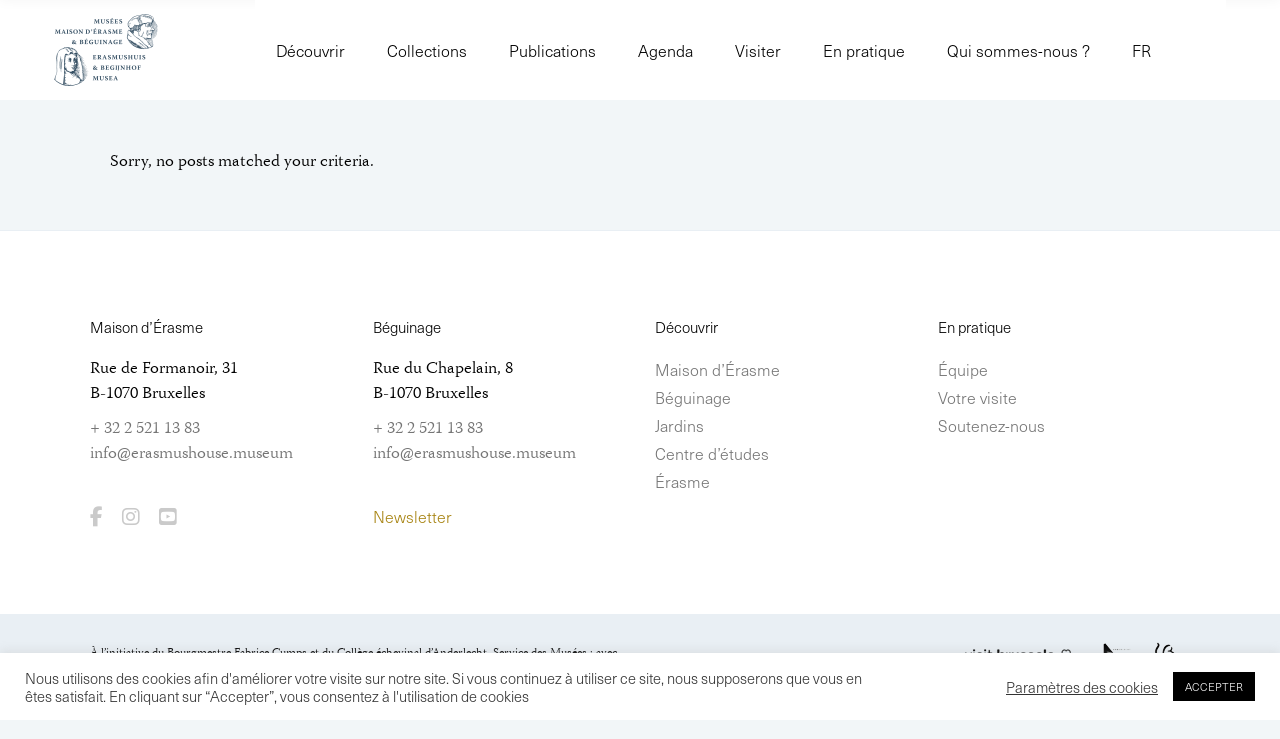

--- FILE ---
content_type: text/html; charset=UTF-8
request_url: https://www.erasmushouse.museum/tag/atelier-enfants/
body_size: 19365
content:
<!DOCTYPE html>
<html lang="fr-FR">
<head>
				
			<meta property="og:url" content="https://www.erasmushouse.museum/tag/atelier-enfants"/>
			<meta property="og:type" content="article"/>
			<meta property="og:title" content="Erasmus House"/>
			<meta property="og:description" content="Visitez une des plus anciennes maisons gothiques de Bruxelles"/>
			<meta property="og:image" content="https://erasmushouse.museum/wp-content/uploads/2019/12/erasmus-house.png"/>
		
		
		<meta charset="UTF-8"/>
		<link rel="profile" href="https://gmpg.org/xfn/11"/>
		
				<meta name="viewport" content="width=device-width,initial-scale=1,user-scalable=yes">
		<meta name='robots' content='index, follow, max-image-preview:large, max-snippet:-1, max-video-preview:-1' />

	<!-- This site is optimized with the Yoast SEO plugin v26.6 - https://yoast.com/wordpress/plugins/seo/ -->
	<title>Atelier enfants Archives - Erasmus House</title>
	<link rel="canonical" href="https://www.erasmushouse.museum/tag/atelier-enfants/" />
	<meta property="og:locale" content="fr_FR" />
	<meta property="og:type" content="article" />
	<meta property="og:title" content="Atelier enfants Archives - Erasmus House" />
	<meta property="og:url" content="https://www.erasmushouse.museum/tag/atelier-enfants/" />
	<meta property="og:site_name" content="Erasmus House" />
	<meta name="twitter:card" content="summary_large_image" />
	<script type="application/ld+json" class="yoast-schema-graph">{"@context":"https://schema.org","@graph":[{"@type":"CollectionPage","@id":"https://www.erasmushouse.museum/tag/atelier-enfants/","url":"https://www.erasmushouse.museum/tag/atelier-enfants/","name":"Atelier enfants Archives - Erasmus House","isPartOf":{"@id":"https://erasmushouse.museum/#website"},"breadcrumb":{"@id":"https://www.erasmushouse.museum/tag/atelier-enfants/#breadcrumb"},"inLanguage":"fr-FR"},{"@type":"BreadcrumbList","@id":"https://www.erasmushouse.museum/tag/atelier-enfants/#breadcrumb","itemListElement":[{"@type":"ListItem","position":1,"name":"Home","item":"https://www.erasmushouse.museum/"},{"@type":"ListItem","position":2,"name":"Atelier enfants"}]},{"@type":"WebSite","@id":"https://erasmushouse.museum/#website","url":"https://erasmushouse.museum/","name":"Erasmus House","description":"Visitez une des plus anciennes maisons gothiques de Bruxelles","potentialAction":[{"@type":"SearchAction","target":{"@type":"EntryPoint","urlTemplate":"https://erasmushouse.museum/?s={search_term_string}"},"query-input":{"@type":"PropertyValueSpecification","valueRequired":true,"valueName":"search_term_string"}}],"inLanguage":"fr-FR"}]}</script>
	<!-- / Yoast SEO plugin. -->


<link rel='dns-prefetch' href='//use.typekit.net' />
<link rel="alternate" type="application/rss+xml" title="Erasmus House &raquo; Flux" href="https://www.erasmushouse.museum/feed/" />
<link rel="alternate" type="application/rss+xml" title="Erasmus House &raquo; Flux des commentaires" href="https://www.erasmushouse.museum/comments/feed/" />
<link rel="alternate" type="application/rss+xml" title="Erasmus House &raquo; Flux de l’étiquette Atelier enfants" href="https://www.erasmushouse.museum/tag/atelier-enfants/feed/" />
<style id='wp-img-auto-sizes-contain-inline-css' type='text/css'>
img:is([sizes=auto i],[sizes^="auto," i]){contain-intrinsic-size:3000px 1500px}
/*# sourceURL=wp-img-auto-sizes-contain-inline-css */
</style>
<style id='wp-emoji-styles-inline-css' type='text/css'>

	img.wp-smiley, img.emoji {
		display: inline !important;
		border: none !important;
		box-shadow: none !important;
		height: 1em !important;
		width: 1em !important;
		margin: 0 0.07em !important;
		vertical-align: -0.1em !important;
		background: none !important;
		padding: 0 !important;
	}
/*# sourceURL=wp-emoji-styles-inline-css */
</style>
<link rel='stylesheet' id='wp-block-library-css' href='https://www.erasmushouse.museum/wp-includes/css/dist/block-library/style.min.css?ver=6.9' type='text/css' media='all' />
<style id='global-styles-inline-css' type='text/css'>
:root{--wp--preset--aspect-ratio--square: 1;--wp--preset--aspect-ratio--4-3: 4/3;--wp--preset--aspect-ratio--3-4: 3/4;--wp--preset--aspect-ratio--3-2: 3/2;--wp--preset--aspect-ratio--2-3: 2/3;--wp--preset--aspect-ratio--16-9: 16/9;--wp--preset--aspect-ratio--9-16: 9/16;--wp--preset--color--black: #000000;--wp--preset--color--cyan-bluish-gray: #abb8c3;--wp--preset--color--white: #ffffff;--wp--preset--color--pale-pink: #f78da7;--wp--preset--color--vivid-red: #cf2e2e;--wp--preset--color--luminous-vivid-orange: #ff6900;--wp--preset--color--luminous-vivid-amber: #fcb900;--wp--preset--color--light-green-cyan: #7bdcb5;--wp--preset--color--vivid-green-cyan: #00d084;--wp--preset--color--pale-cyan-blue: #8ed1fc;--wp--preset--color--vivid-cyan-blue: #0693e3;--wp--preset--color--vivid-purple: #9b51e0;--wp--preset--gradient--vivid-cyan-blue-to-vivid-purple: linear-gradient(135deg,rgb(6,147,227) 0%,rgb(155,81,224) 100%);--wp--preset--gradient--light-green-cyan-to-vivid-green-cyan: linear-gradient(135deg,rgb(122,220,180) 0%,rgb(0,208,130) 100%);--wp--preset--gradient--luminous-vivid-amber-to-luminous-vivid-orange: linear-gradient(135deg,rgb(252,185,0) 0%,rgb(255,105,0) 100%);--wp--preset--gradient--luminous-vivid-orange-to-vivid-red: linear-gradient(135deg,rgb(255,105,0) 0%,rgb(207,46,46) 100%);--wp--preset--gradient--very-light-gray-to-cyan-bluish-gray: linear-gradient(135deg,rgb(238,238,238) 0%,rgb(169,184,195) 100%);--wp--preset--gradient--cool-to-warm-spectrum: linear-gradient(135deg,rgb(74,234,220) 0%,rgb(151,120,209) 20%,rgb(207,42,186) 40%,rgb(238,44,130) 60%,rgb(251,105,98) 80%,rgb(254,248,76) 100%);--wp--preset--gradient--blush-light-purple: linear-gradient(135deg,rgb(255,206,236) 0%,rgb(152,150,240) 100%);--wp--preset--gradient--blush-bordeaux: linear-gradient(135deg,rgb(254,205,165) 0%,rgb(254,45,45) 50%,rgb(107,0,62) 100%);--wp--preset--gradient--luminous-dusk: linear-gradient(135deg,rgb(255,203,112) 0%,rgb(199,81,192) 50%,rgb(65,88,208) 100%);--wp--preset--gradient--pale-ocean: linear-gradient(135deg,rgb(255,245,203) 0%,rgb(182,227,212) 50%,rgb(51,167,181) 100%);--wp--preset--gradient--electric-grass: linear-gradient(135deg,rgb(202,248,128) 0%,rgb(113,206,126) 100%);--wp--preset--gradient--midnight: linear-gradient(135deg,rgb(2,3,129) 0%,rgb(40,116,252) 100%);--wp--preset--font-size--small: 13px;--wp--preset--font-size--medium: 20px;--wp--preset--font-size--large: 36px;--wp--preset--font-size--x-large: 42px;--wp--preset--spacing--20: 0.44rem;--wp--preset--spacing--30: 0.67rem;--wp--preset--spacing--40: 1rem;--wp--preset--spacing--50: 1.5rem;--wp--preset--spacing--60: 2.25rem;--wp--preset--spacing--70: 3.38rem;--wp--preset--spacing--80: 5.06rem;--wp--preset--shadow--natural: 6px 6px 9px rgba(0, 0, 0, 0.2);--wp--preset--shadow--deep: 12px 12px 50px rgba(0, 0, 0, 0.4);--wp--preset--shadow--sharp: 6px 6px 0px rgba(0, 0, 0, 0.2);--wp--preset--shadow--outlined: 6px 6px 0px -3px rgb(255, 255, 255), 6px 6px rgb(0, 0, 0);--wp--preset--shadow--crisp: 6px 6px 0px rgb(0, 0, 0);}:where(.is-layout-flex){gap: 0.5em;}:where(.is-layout-grid){gap: 0.5em;}body .is-layout-flex{display: flex;}.is-layout-flex{flex-wrap: wrap;align-items: center;}.is-layout-flex > :is(*, div){margin: 0;}body .is-layout-grid{display: grid;}.is-layout-grid > :is(*, div){margin: 0;}:where(.wp-block-columns.is-layout-flex){gap: 2em;}:where(.wp-block-columns.is-layout-grid){gap: 2em;}:where(.wp-block-post-template.is-layout-flex){gap: 1.25em;}:where(.wp-block-post-template.is-layout-grid){gap: 1.25em;}.has-black-color{color: var(--wp--preset--color--black) !important;}.has-cyan-bluish-gray-color{color: var(--wp--preset--color--cyan-bluish-gray) !important;}.has-white-color{color: var(--wp--preset--color--white) !important;}.has-pale-pink-color{color: var(--wp--preset--color--pale-pink) !important;}.has-vivid-red-color{color: var(--wp--preset--color--vivid-red) !important;}.has-luminous-vivid-orange-color{color: var(--wp--preset--color--luminous-vivid-orange) !important;}.has-luminous-vivid-amber-color{color: var(--wp--preset--color--luminous-vivid-amber) !important;}.has-light-green-cyan-color{color: var(--wp--preset--color--light-green-cyan) !important;}.has-vivid-green-cyan-color{color: var(--wp--preset--color--vivid-green-cyan) !important;}.has-pale-cyan-blue-color{color: var(--wp--preset--color--pale-cyan-blue) !important;}.has-vivid-cyan-blue-color{color: var(--wp--preset--color--vivid-cyan-blue) !important;}.has-vivid-purple-color{color: var(--wp--preset--color--vivid-purple) !important;}.has-black-background-color{background-color: var(--wp--preset--color--black) !important;}.has-cyan-bluish-gray-background-color{background-color: var(--wp--preset--color--cyan-bluish-gray) !important;}.has-white-background-color{background-color: var(--wp--preset--color--white) !important;}.has-pale-pink-background-color{background-color: var(--wp--preset--color--pale-pink) !important;}.has-vivid-red-background-color{background-color: var(--wp--preset--color--vivid-red) !important;}.has-luminous-vivid-orange-background-color{background-color: var(--wp--preset--color--luminous-vivid-orange) !important;}.has-luminous-vivid-amber-background-color{background-color: var(--wp--preset--color--luminous-vivid-amber) !important;}.has-light-green-cyan-background-color{background-color: var(--wp--preset--color--light-green-cyan) !important;}.has-vivid-green-cyan-background-color{background-color: var(--wp--preset--color--vivid-green-cyan) !important;}.has-pale-cyan-blue-background-color{background-color: var(--wp--preset--color--pale-cyan-blue) !important;}.has-vivid-cyan-blue-background-color{background-color: var(--wp--preset--color--vivid-cyan-blue) !important;}.has-vivid-purple-background-color{background-color: var(--wp--preset--color--vivid-purple) !important;}.has-black-border-color{border-color: var(--wp--preset--color--black) !important;}.has-cyan-bluish-gray-border-color{border-color: var(--wp--preset--color--cyan-bluish-gray) !important;}.has-white-border-color{border-color: var(--wp--preset--color--white) !important;}.has-pale-pink-border-color{border-color: var(--wp--preset--color--pale-pink) !important;}.has-vivid-red-border-color{border-color: var(--wp--preset--color--vivid-red) !important;}.has-luminous-vivid-orange-border-color{border-color: var(--wp--preset--color--luminous-vivid-orange) !important;}.has-luminous-vivid-amber-border-color{border-color: var(--wp--preset--color--luminous-vivid-amber) !important;}.has-light-green-cyan-border-color{border-color: var(--wp--preset--color--light-green-cyan) !important;}.has-vivid-green-cyan-border-color{border-color: var(--wp--preset--color--vivid-green-cyan) !important;}.has-pale-cyan-blue-border-color{border-color: var(--wp--preset--color--pale-cyan-blue) !important;}.has-vivid-cyan-blue-border-color{border-color: var(--wp--preset--color--vivid-cyan-blue) !important;}.has-vivid-purple-border-color{border-color: var(--wp--preset--color--vivid-purple) !important;}.has-vivid-cyan-blue-to-vivid-purple-gradient-background{background: var(--wp--preset--gradient--vivid-cyan-blue-to-vivid-purple) !important;}.has-light-green-cyan-to-vivid-green-cyan-gradient-background{background: var(--wp--preset--gradient--light-green-cyan-to-vivid-green-cyan) !important;}.has-luminous-vivid-amber-to-luminous-vivid-orange-gradient-background{background: var(--wp--preset--gradient--luminous-vivid-amber-to-luminous-vivid-orange) !important;}.has-luminous-vivid-orange-to-vivid-red-gradient-background{background: var(--wp--preset--gradient--luminous-vivid-orange-to-vivid-red) !important;}.has-very-light-gray-to-cyan-bluish-gray-gradient-background{background: var(--wp--preset--gradient--very-light-gray-to-cyan-bluish-gray) !important;}.has-cool-to-warm-spectrum-gradient-background{background: var(--wp--preset--gradient--cool-to-warm-spectrum) !important;}.has-blush-light-purple-gradient-background{background: var(--wp--preset--gradient--blush-light-purple) !important;}.has-blush-bordeaux-gradient-background{background: var(--wp--preset--gradient--blush-bordeaux) !important;}.has-luminous-dusk-gradient-background{background: var(--wp--preset--gradient--luminous-dusk) !important;}.has-pale-ocean-gradient-background{background: var(--wp--preset--gradient--pale-ocean) !important;}.has-electric-grass-gradient-background{background: var(--wp--preset--gradient--electric-grass) !important;}.has-midnight-gradient-background{background: var(--wp--preset--gradient--midnight) !important;}.has-small-font-size{font-size: var(--wp--preset--font-size--small) !important;}.has-medium-font-size{font-size: var(--wp--preset--font-size--medium) !important;}.has-large-font-size{font-size: var(--wp--preset--font-size--large) !important;}.has-x-large-font-size{font-size: var(--wp--preset--font-size--x-large) !important;}
/*# sourceURL=global-styles-inline-css */
</style>

<style id='classic-theme-styles-inline-css' type='text/css'>
/*! This file is auto-generated */
.wp-block-button__link{color:#fff;background-color:#32373c;border-radius:9999px;box-shadow:none;text-decoration:none;padding:calc(.667em + 2px) calc(1.333em + 2px);font-size:1.125em}.wp-block-file__button{background:#32373c;color:#fff;text-decoration:none}
/*# sourceURL=/wp-includes/css/classic-themes.min.css */
</style>
<link rel='stylesheet' id='contact-form-7-css' href='https://www.erasmushouse.museum/wp-content/plugins/contact-form-7/includes/css/styles.css?ver=6.1.4' type='text/css' media='all' />
<link rel='stylesheet' id='cookie-law-info-css' href='https://www.erasmushouse.museum/wp-content/plugins/cookie-law-info/legacy/public/css/cookie-law-info-public.css?ver=3.3.9.1' type='text/css' media='all' />
<link rel='stylesheet' id='cookie-law-info-gdpr-css' href='https://www.erasmushouse.museum/wp-content/plugins/cookie-law-info/legacy/public/css/cookie-law-info-gdpr.css?ver=3.3.9.1' type='text/css' media='all' />
<link rel='stylesheet' id='custom-typekit-css-css' href='https://use.typekit.net/fbx6ouk.css?ver=2.1.0' type='text/css' media='all' />
<link rel='stylesheet' id='simple-banner-style-css' href='https://www.erasmushouse.museum/wp-content/plugins/simple-banner/simple-banner.css?ver=3.2.0' type='text/css' media='all' />
<link rel='stylesheet' id='cms-navigation-style-base-css' href='https://www.erasmushouse.museum/wp-content/plugins/wpml-cms-nav/res/css/cms-navigation-base.css?ver=1.5.6' type='text/css' media='screen' />
<link rel='stylesheet' id='cms-navigation-style-css' href='https://www.erasmushouse.museum/wp-content/plugins/wpml-cms-nav/res/css/cms-navigation.css?ver=1.5.6' type='text/css' media='screen' />
<link rel='stylesheet' id='nille-select-default-style-css' href='https://www.erasmushouse.museum/wp-content/themes/nille/style.css?ver=6.9' type='text/css' media='all' />
<link rel='stylesheet' id='nille-select-child-style-css' href='https://www.erasmushouse.museum/wp-content/themes/nille-child/style.css?ver=6.9' type='text/css' media='all' />
<link rel='stylesheet' id='freighter-css-css' href='https://www.erasmushouse.museum/wp-content/themes/nille-child/dist/main.css?ver=1644272381' type='text/css' media='all' />
<link rel='stylesheet' id='nille-select-modules-css' href='https://www.erasmushouse.museum/wp-content/themes/nille/assets/css/modules.min.css?ver=6.9' type='text/css' media='all' />
<style id='nille-select-modules-inline-css' type='text/css'>
.qodef-smooth-transition-loader { background-color: #fcf7ea;}.qodef-st-loader .qodef-rotate-circles > div, .qodef-st-loader .pulse, .qodef-st-loader .double_pulse .double-bounce1, .qodef-st-loader .double_pulse .double-bounce2, .qodef-st-loader .cube, .qodef-st-loader .rotating_cubes .cube1, .qodef-st-loader .rotating_cubes .cube2, .qodef-st-loader .stripes > div, .qodef-st-loader .wave > div, .qodef-st-loader .two_rotating_circles .dot1, .qodef-st-loader .two_rotating_circles .dot2, .qodef-st-loader .five_rotating_circles .container1 > div, .qodef-st-loader .five_rotating_circles .container2 > div, .qodef-st-loader .five_rotating_circles .container3 > div, .qodef-st-loader .atom .ball-1:before, .qodef-st-loader .atom .ball-2:before, .qodef-st-loader .atom .ball-3:before, .qodef-st-loader .atom .ball-4:before, .qodef-st-loader .clock .ball:before, .qodef-st-loader .mitosis .ball, .qodef-st-loader .lines .line1, .qodef-st-loader .lines .line2, .qodef-st-loader .lines .line3, .qodef-st-loader .lines .line4, .qodef-st-loader .fussion .ball, .qodef-st-loader .fussion .ball-1, .qodef-st-loader .fussion .ball-2, .qodef-st-loader .fussion .ball-3, .qodef-st-loader .fussion .ball-4, .qodef-st-loader .wave_circles .ball, .qodef-st-loader .pulse_circles .ball { background-color: #354f63;}
/*# sourceURL=nille-select-modules-inline-css */
</style>
<link rel='stylesheet' id='nille-select-dripicons-css' href='https://www.erasmushouse.museum/wp-content/themes/nille/framework/lib/icons-pack/dripicons/dripicons.css?ver=6.9' type='text/css' media='all' />
<link rel='stylesheet' id='nille-select-font_elegant-css' href='https://www.erasmushouse.museum/wp-content/themes/nille/framework/lib/icons-pack/elegant-icons/style.min.css?ver=6.9' type='text/css' media='all' />
<link rel='stylesheet' id='nille-select-font_awesome-css' href='https://www.erasmushouse.museum/wp-content/themes/nille/framework/lib/icons-pack/font-awesome/css/fontawesome-all.min.css?ver=6.9' type='text/css' media='all' />
<link rel='stylesheet' id='nille-select-ion_icons-css' href='https://www.erasmushouse.museum/wp-content/themes/nille/framework/lib/icons-pack/ion-icons/css/ionicons.min.css?ver=6.9' type='text/css' media='all' />
<link rel='stylesheet' id='nille-select-linea_icons-css' href='https://www.erasmushouse.museum/wp-content/themes/nille/framework/lib/icons-pack/linea-icons/style.css?ver=6.9' type='text/css' media='all' />
<link rel='stylesheet' id='nille-select-linear_icons-css' href='https://www.erasmushouse.museum/wp-content/themes/nille/framework/lib/icons-pack/linear-icons/style.css?ver=6.9' type='text/css' media='all' />
<link rel='stylesheet' id='nille-select-simple_line_icons-css' href='https://www.erasmushouse.museum/wp-content/themes/nille/framework/lib/icons-pack/simple-line-icons/simple-line-icons.css?ver=6.9' type='text/css' media='all' />
<link rel='stylesheet' id='mediaelement-css' href='https://www.erasmushouse.museum/wp-includes/js/mediaelement/mediaelementplayer-legacy.min.css?ver=4.2.17' type='text/css' media='all' />
<link rel='stylesheet' id='wp-mediaelement-css' href='https://www.erasmushouse.museum/wp-includes/js/mediaelement/wp-mediaelement.min.css?ver=6.9' type='text/css' media='all' />
<link rel='stylesheet' id='nille-select-style-dynamic-css' href='https://www.erasmushouse.museum/wp-content/themes/nille/assets/css/style_dynamic.css?ver=1753714031' type='text/css' media='all' />
<link rel='stylesheet' id='nille-select-modules-responsive-css' href='https://www.erasmushouse.museum/wp-content/themes/nille/assets/css/modules-responsive.min.css?ver=6.9' type='text/css' media='all' />
<link rel='stylesheet' id='nille-select-style-dynamic-responsive-css' href='https://www.erasmushouse.museum/wp-content/themes/nille/assets/css/style_dynamic_responsive.css?ver=1753714031' type='text/css' media='all' />
<link rel='stylesheet' id='nille-core-dashboard-style-css' href='https://www.erasmushouse.museum/wp-content/plugins/nille-core/core-dashboard/assets/css/core-dashboard.min.css?ver=6.9' type='text/css' media='all' />
<script type="text/javascript" src="https://www.erasmushouse.museum/wp-includes/js/jquery/jquery.min.js?ver=3.7.1" id="jquery-core-js"></script>
<script type="text/javascript" src="https://www.erasmushouse.museum/wp-includes/js/jquery/jquery-migrate.min.js?ver=3.4.1" id="jquery-migrate-js"></script>
<script type="text/javascript" id="cookie-law-info-js-extra">
/* <![CDATA[ */
var Cli_Data = {"nn_cookie_ids":[],"cookielist":[],"non_necessary_cookies":[],"ccpaEnabled":"","ccpaRegionBased":"","ccpaBarEnabled":"","strictlyEnabled":["necessary","obligatoire"],"ccpaType":"gdpr","js_blocking":"1","custom_integration":"","triggerDomRefresh":"","secure_cookies":""};
var cli_cookiebar_settings = {"animate_speed_hide":"500","animate_speed_show":"500","background":"#FFF","border":"#b1a6a6c2","border_on":"","button_1_button_colour":"#000000","button_1_button_hover":"#000000","button_1_link_colour":"#fff","button_1_as_button":"1","button_1_new_win":"","button_2_button_colour":"#333","button_2_button_hover":"#292929","button_2_link_colour":"#444","button_2_as_button":"","button_2_hidebar":"","button_3_button_colour":"#3566bb","button_3_button_hover":"#2a5296","button_3_link_colour":"#fff","button_3_as_button":"1","button_3_new_win":"","button_4_button_colour":"#000","button_4_button_hover":"#000000","button_4_link_colour":"#333333","button_4_as_button":"","button_7_button_colour":"#61a229","button_7_button_hover":"#4e8221","button_7_link_colour":"#fff","button_7_as_button":"1","button_7_new_win":"","font_family":"inherit","header_fix":"","notify_animate_hide":"1","notify_animate_show":"","notify_div_id":"#cookie-law-info-bar","notify_position_horizontal":"right","notify_position_vertical":"bottom","scroll_close":"","scroll_close_reload":"","accept_close_reload":"","reject_close_reload":"","showagain_tab":"","showagain_background":"#fff","showagain_border":"#000","showagain_div_id":"#cookie-law-info-again","showagain_x_position":"100px","text":"#333333","show_once_yn":"","show_once":"10000","logging_on":"","as_popup":"","popup_overlay":"1","bar_heading_text":"","cookie_bar_as":"banner","popup_showagain_position":"bottom-right","widget_position":"left"};
var log_object = {"ajax_url":"https://www.erasmushouse.museum/wp-admin/admin-ajax.php"};
//# sourceURL=cookie-law-info-js-extra
/* ]]> */
</script>
<script type="text/javascript" src="https://www.erasmushouse.museum/wp-content/plugins/cookie-law-info/legacy/public/js/cookie-law-info-public.js?ver=3.3.9.1" id="cookie-law-info-js"></script>
<script type="text/javascript" id="simple-banner-script-js-before">
/* <![CDATA[ */
const simpleBannerScriptParams = {"pro_version_enabled":"","debug_mode":"","id":false,"version":"3.2.0","banner_params":[{"hide_simple_banner":"yes","simple_banner_prepend_element":"body","simple_banner_position":"","header_margin":"","header_padding":"","wp_body_open_enabled":"","wp_body_open":true,"simple_banner_z_index":"","simple_banner_text":"Ferm\u00e9 le mardi 16\/09 - Gesloten op dinsdag 16\/09 - Closed on Tuesday 16\/09","disabled_on_current_page":false,"disabled_pages_array":[],"is_current_page_a_post":false,"disabled_on_posts":"","simple_banner_disabled_page_paths":"","simple_banner_font_size":"","simple_banner_color":"#696934","simple_banner_text_color":"","simple_banner_link_color":"#004040","simple_banner_close_color":"","simple_banner_custom_css":"","simple_banner_scrolling_custom_css":"","simple_banner_text_custom_css":"","simple_banner_button_css":"","site_custom_css":"","keep_site_custom_css":"","site_custom_js":"","keep_site_custom_js":"","close_button_enabled":"","close_button_expiration":"","close_button_cookie_set":false,"current_date":{"date":"2026-01-26 11:20:56.778170","timezone_type":3,"timezone":"UTC"},"start_date":{"date":"2026-01-26 11:20:56.778174","timezone_type":3,"timezone":"UTC"},"end_date":{"date":"2026-01-26 11:20:56.778177","timezone_type":3,"timezone":"UTC"},"simple_banner_start_after_date":"","simple_banner_remove_after_date":"","simple_banner_insert_inside_element":""}]}
//# sourceURL=simple-banner-script-js-before
/* ]]> */
</script>
<script type="text/javascript" src="https://www.erasmushouse.museum/wp-content/plugins/simple-banner/simple-banner.js?ver=3.2.0" id="simple-banner-script-js"></script>
<script></script><link rel="https://api.w.org/" href="https://www.erasmushouse.museum/wp-json/" /><link rel="alternate" title="JSON" type="application/json" href="https://www.erasmushouse.museum/wp-json/wp/v2/tags/300" /><link rel="EditURI" type="application/rsd+xml" title="RSD" href="https://www.erasmushouse.museum/xmlrpc.php?rsd" />
<meta name="generator" content="WordPress 6.9" />
<meta name="generator" content="WPML ver:4.8.6 stt:37,1,4;" />

		<!-- GA Google Analytics @ https://m0n.co/ga -->
		<script>
			(function(i,s,o,g,r,a,m){i['GoogleAnalyticsObject']=r;i[r]=i[r]||function(){
			(i[r].q=i[r].q||[]).push(arguments)},i[r].l=1*new Date();a=s.createElement(o),
			m=s.getElementsByTagName(o)[0];a.async=1;a.src=g;m.parentNode.insertBefore(a,m)
			})(window,document,'script','https://www.google-analytics.com/analytics.js','ga');
			ga('create', 'UA-175013116-1', 'auto');
			ga('set', 'forceSSL', true);
			ga('send', 'pageview');
		</script>

	<style id="simple-banner-hide" type="text/css">.simple-banner{display:none;}</style><style id="simple-banner-background-color" type="text/css">.simple-banner{background:#696934;}</style><style id="simple-banner-text-color" type="text/css">.simple-banner .simple-banner-text{color: #ffffff;}</style><style id="simple-banner-link-color" type="text/css">.simple-banner .simple-banner-text a{color:#004040;}</style><style id="simple-banner-z-index" type="text/css">.simple-banner{z-index: 99999;}</style><style id="simple-banner-site-custom-css-dummy" type="text/css"></style><script id="simple-banner-site-custom-js-dummy" type="text/javascript"></script><meta name="generator" content="Powered by WPBakery Page Builder - drag and drop page builder for WordPress."/>
<meta name="generator" content="Powered by Slider Revolution 6.7.34 - responsive, Mobile-Friendly Slider Plugin for WordPress with comfortable drag and drop interface." />
<link rel="icon" href="https://www.erasmushouse.museum/wp-content/uploads/2020/08/Logo_sigle_pastille_blue_MEB_500px-150x150.png" sizes="32x32" />
<link rel="icon" href="https://www.erasmushouse.museum/wp-content/uploads/2020/08/Logo_sigle_pastille_blue_MEB_500px.png" sizes="192x192" />
<link rel="apple-touch-icon" href="https://www.erasmushouse.museum/wp-content/uploads/2020/08/Logo_sigle_pastille_blue_MEB_500px.png" />
<meta name="msapplication-TileImage" content="https://www.erasmushouse.museum/wp-content/uploads/2020/08/Logo_sigle_pastille_blue_MEB_500px.png" />
<script>function setREVStartSize(e){
			//window.requestAnimationFrame(function() {
				window.RSIW = window.RSIW===undefined ? window.innerWidth : window.RSIW;
				window.RSIH = window.RSIH===undefined ? window.innerHeight : window.RSIH;
				try {
					var pw = document.getElementById(e.c).parentNode.offsetWidth,
						newh;
					pw = pw===0 || isNaN(pw) || (e.l=="fullwidth" || e.layout=="fullwidth") ? window.RSIW : pw;
					e.tabw = e.tabw===undefined ? 0 : parseInt(e.tabw);
					e.thumbw = e.thumbw===undefined ? 0 : parseInt(e.thumbw);
					e.tabh = e.tabh===undefined ? 0 : parseInt(e.tabh);
					e.thumbh = e.thumbh===undefined ? 0 : parseInt(e.thumbh);
					e.tabhide = e.tabhide===undefined ? 0 : parseInt(e.tabhide);
					e.thumbhide = e.thumbhide===undefined ? 0 : parseInt(e.thumbhide);
					e.mh = e.mh===undefined || e.mh=="" || e.mh==="auto" ? 0 : parseInt(e.mh,0);
					if(e.layout==="fullscreen" || e.l==="fullscreen")
						newh = Math.max(e.mh,window.RSIH);
					else{
						e.gw = Array.isArray(e.gw) ? e.gw : [e.gw];
						for (var i in e.rl) if (e.gw[i]===undefined || e.gw[i]===0) e.gw[i] = e.gw[i-1];
						e.gh = e.el===undefined || e.el==="" || (Array.isArray(e.el) && e.el.length==0)? e.gh : e.el;
						e.gh = Array.isArray(e.gh) ? e.gh : [e.gh];
						for (var i in e.rl) if (e.gh[i]===undefined || e.gh[i]===0) e.gh[i] = e.gh[i-1];
											
						var nl = new Array(e.rl.length),
							ix = 0,
							sl;
						e.tabw = e.tabhide>=pw ? 0 : e.tabw;
						e.thumbw = e.thumbhide>=pw ? 0 : e.thumbw;
						e.tabh = e.tabhide>=pw ? 0 : e.tabh;
						e.thumbh = e.thumbhide>=pw ? 0 : e.thumbh;
						for (var i in e.rl) nl[i] = e.rl[i]<window.RSIW ? 0 : e.rl[i];
						sl = nl[0];
						for (var i in nl) if (sl>nl[i] && nl[i]>0) { sl = nl[i]; ix=i;}
						var m = pw>(e.gw[ix]+e.tabw+e.thumbw) ? 1 : (pw-(e.tabw+e.thumbw)) / (e.gw[ix]);
						newh =  (e.gh[ix] * m) + (e.tabh + e.thumbh);
					}
					var el = document.getElementById(e.c);
					if (el!==null && el) el.style.height = newh+"px";
					el = document.getElementById(e.c+"_wrapper");
					if (el!==null && el) {
						el.style.height = newh+"px";
						el.style.display = "block";
					}
				} catch(e){
					console.log("Failure at Presize of Slider:" + e)
				}
			//});
		  };</script>
		<style type="text/css" id="wp-custom-css">
			
/* -------------
Font
-------------- */ 

h1,h2,h6,p{font-family: warnock-pro, serif;}
body,h3,h4,h5{font-family: neue-haas-unica, sans-serif;}

.smallfr h2{text-transform: lowercase;}


.qodef-st-loader .qodef-nille-spinner-holder .qodef-nille-spinner-text{font-size:22px;text-transform: uppercase;color:#354F63;font-family: warnock-pro, serif;letter-spacing: 0em;}
.qodef-btn {letter-spacing: 0em;}

.qodef-blog-list-holder .qodef-bli-info>div {
    font-size: 12px;
    text-align: center;
    font-family: neue-haas-unica, sans-serif;
    color: #A78311!important;
	float:none;
}
h6 a,h3 a,h4 a,h5 a{color:#a78311;}
h5 a :hover {color:#000; border-bottom: 1px solid #a78311; padding-bottom: 3px}


/* ----------------
Display none
-------------- */ 

.qodef-portfolio-single-holder.qodef-ps-images-layout .qodef-ps-info-holder {
    display: none;
}
.qodef-portfolio-list-holder article .qodef-pli-text .qodef-pli-category-holder {
    display: none;
}
.qodef-blog-holder article .qodef-post-info-bottom {
    display: none;
}
.qodef-blog-holder.qodef-blog-single article .qodef-post-heading {
    display: none;
}
.qodef-post-info-date.entry-date.published {display:none;}
.qodef-post-read-more-button{display:none;}
.qodef-related-posts-holder .qodef-related-post .qodef-post-info-author a {
    display: none;
}
/* ---------------
Adage
------------- */ 
.adage h5{
			font-family: warnock-pro, serif;
			font-size:20px;
	font-style: italic;
	color:#a78311;
}
/* ---------------
Menu
------------- */ 
.era-search{
	background-image:url("/wp-content/uploads/2020/05/search.png");
	background-repeat:no-repeat;
	background-size: 16px 16px;
	background-position: center;
	content:none;
}


.era-search a {
	font-size:0px!important;
	color:rgba(0,0,0,0)!important;
}

/* ---------------
Article
------------- */ 


.qodef-blog-holder.qodef-blog-single article .qodef-post-title {
    margin-bottom: 80px!important;
}
.qodef-blog-holder article .qodef-post-info-top>div a {
    color: inherit;
	font-family: neue-haas-unica, sans-serif;
	font-size:12px;
	letter-spacing:0.5px;
}
.qodef-sidebar .widget.widget_categories a, .qodef-sidebar .widget.widget_categories li {
	font-family: neue-haas-unica, sans-serif;
	font-size:12px;
	letter-spacing:1.5px;
    font-weight: 700;
}
h2.qodef-blog-holder, h2.qodef-post-title {
    font-size: 20px;
    line-height: 25px;
}
h5.entry-title.qodef-post-title{
    font-size: 20px;
    line-height: 25px;
		font-family: warnock-pro, serif!important;
		text-transform: uppercase;
		letter-spacing:1.5px;
		color:#000000!important;
}
.qodef-related-posts-holder .qodef-related-post .qodef-post-info-category {
  font-family: neue-haas-unica, sans-serif;  
	color:#000000!important;
	font-size: 13px;
    font-weight: 600;
    letter-spacing: 0em;
    text-transform: uppercase;
    margin-top: 25px;
	
}



/* ----------------
Element
------------- */

.shadow{
-webkit-box-shadow: 20px 20px 50px 0px rgba(0,0,0,0.08);
-moz-box-shadow: 20px 20px 50px 0px rgba(0,0,0,0.08);
box-shadow: 20px 20px 50px 0px rgba(0,0,0,0.08);}
.st0 {
    stroke: #A78311!important;
}

		</style>
		<noscript><style> .wpb_animate_when_almost_visible { opacity: 1; }</style></noscript>
	<meta name="google-site-verification" content="P4UUBSlco5GdySBtayJ9aCnOoB08zuiyJlfWDc35eSo" />
<link rel='stylesheet' id='cookie-law-info-table-css' href='https://www.erasmushouse.museum/wp-content/plugins/cookie-law-info/legacy/public/css/cookie-law-info-table.css?ver=3.3.9.1' type='text/css' media='all' />
<link rel='stylesheet' id='rs-plugin-settings-css' href='//www.erasmushouse.museum/wp-content/plugins/revslider/sr6/assets/css/rs6.css?ver=6.7.34' type='text/css' media='all' />
<style id='rs-plugin-settings-inline-css' type='text/css'>
#rs-demo-id {}
/*# sourceURL=rs-plugin-settings-inline-css */
</style>
</head>
<body data-rsssl=1 class="archive tag tag-atelier-enfants tag-300 wp-theme-nille wp-child-theme-nille-child nille-core-1.3 nille child-child-ver-1.0.0 nille-ver-1.5 qodef-grid-1300 qodef-empty-google-api qodef-wide-dropdown-menu-content-in-grid qodef-sticky-header-on-scroll-up qodef-dropdown-animate-height qodef-header-nille qodef-menu-area-shadow-disable qodef-menu-area-in-grid-shadow-disable qodef-menu-area-border-disable qodef-menu-area-in-grid-border-disable qodef-logo-area-border-disable qodef-logo-area-in-grid-border-disable qodef-header-vertical-shadow-disable qodef-header-vertical-border-disable qodef-side-menu-slide-from-right qodef-custom-product qodef-default-mobile-header qodef-sticky-up-mobile-header wpb-js-composer js-comp-ver-8.3.1 vc_responsive" itemscope itemtype="https://schema.org/WebPage">


    <div class="qodef-wrapper">
        <div class="qodef-wrapper-inner">
            
<header class="qodef-page-header">
		
				
	<div class="qodef-menu-area qodef-menu-right">
				
						
			<div class="qodef-vertical-align-containers">
				<div class="qodef-position-left"><!--
				 --><div class="qodef-position-left-inner">
						
	
	<div class="qodef-logo-wrapper">
		<a itemprop="url" href="https://www.erasmushouse.museum/" style="height: 72px;">
			<img itemprop="image" class="qodef-normal-logo" src="https://erasmushouse.museum/wp-content/uploads/2020/01/LOGO-bleu-fonce.png" width="246" height="144"  alt="logo"/>
			<img itemprop="image" class="qodef-dark-logo" src="https://erasmushouse.museum/wp-content/uploads/2020/01/LOGO-bleu-fonce.png" width="246" height="144"  alt="dark logo"/>					</a>
	</div>

					</div>
				</div>
				<div class="qodef-position-right"><!--
				 --><div class="qodef-position-right-inner">
						<div class="qodef-position-right-inner-center">
								
	<nav class="qodef-main-menu qodef-drop-down qodef-default-nav">
		<ul id="menu-main-menu" class="clearfix"><li id="nav-menu-item-4953" class="menu-item menu-item-type-post_type menu-item-object-page menu-item-has-children  has_sub narrow"><a href="https://www.erasmushouse.museum/decouvrir/" class=""><span class="item_outer"><span class="item_text">Découvrir<span class="item_text_underline"></span></span><i class="qodef-menu-arrow fa fa-angle-down"></i></span></a>
<div class="second"><div class="inner"><ul>
	<li id="nav-menu-item-4147" class="menu-item menu-item-type-post_type menu-item-object-page "><a href="https://www.erasmushouse.museum/decouvrir/maison-derasme/" class=""><span class="item_outer"><span class="item_text">Maison d’Érasme<span class="item_text_underline"></span></span></span></a></li>
	<li id="nav-menu-item-5911" class="menu-item menu-item-type-post_type menu-item-object-page "><a href="https://www.erasmushouse.museum/decouvrir/erasme/" class=""><span class="item_outer"><span class="item_text">Érasme<span class="item_text_underline"></span></span></span></a></li>
	<li id="nav-menu-item-4240" class="menu-item menu-item-type-post_type menu-item-object-page "><a href="https://www.erasmushouse.museum/decouvrir/jardins/" class=""><span class="item_outer"><span class="item_text">Jardins<span class="item_text_underline"></span></span></span></a></li>
	<li id="nav-menu-item-5696" class="menu-item menu-item-type-post_type menu-item-object-page "><a href="https://www.erasmushouse.museum/decouvrir/centre-detudes/" class=""><span class="item_outer"><span class="item_text">Centre d’études<span class="item_text_underline"></span></span></span></a></li>
	<li id="nav-menu-item-5697" class="menu-item menu-item-type-post_type menu-item-object-page "><a href="https://www.erasmushouse.museum/decouvrir/beguinage/" class=""><span class="item_outer"><span class="item_text">Béguinage<span class="item_text_underline"></span></span></span></a></li>
</ul></div></div>
</li>
<li id="nav-menu-item-4148" class="menu-item menu-item-type-post_type menu-item-object-page menu-item-has-children  has_sub narrow"><a href="https://www.erasmushouse.museum/collections/" class=""><span class="item_outer"><span class="item_text">Collections<span class="item_text_underline"></span></span><i class="qodef-menu-arrow fa fa-angle-down"></i></span></a>
<div class="second"><div class="inner"><ul>
	<li id="nav-menu-item-4334" class="menu-item menu-item-type-post_type menu-item-object-page "><a href="https://www.erasmushouse.museum/collections/collection-maison-derasme/" class=""><span class="item_outer"><span class="item_text">Maison d’Érasme<span class="item_text_underline"></span></span></span></a></li>
	<li id="nav-menu-item-5921" class="menu-item menu-item-type-post_type menu-item-object-page "><a href="https://www.erasmushouse.museum/collections/beguinage/" class=""><span class="item_outer"><span class="item_text">Béguinage<span class="item_text_underline"></span></span></span></a></li>
	<li id="nav-menu-item-5924" class="menu-item menu-item-type-post_type menu-item-object-page "><a href="https://www.erasmushouse.museum/collections/collection-juive/" class=""><span class="item_outer"><span class="item_text">Collection juive<span class="item_text_underline"></span></span></span></a></li>
	<li id="nav-menu-item-5934" class="menu-item menu-item-type-post_type menu-item-object-page "><a href="https://www.erasmushouse.museum/collections/archives/" class=""><span class="item_outer"><span class="item_text">Archives<span class="item_text_underline"></span></span></span></a></li>
	<li id="nav-menu-item-5940" class="menu-item menu-item-type-post_type menu-item-object-page "><a href="https://www.erasmushouse.museum/collections/acquisitions-recentes/" class=""><span class="item_outer"><span class="item_text">Acquisitions récentes<span class="item_text_underline"></span></span></span></a></li>
</ul></div></div>
</li>
<li id="nav-menu-item-17941" class="menu-item menu-item-type-custom menu-item-object-custom menu-item-has-children  has_sub narrow"><a href="#" class=""><span class="item_outer"><span class="item_text">Publications<span class="item_text_underline"></span></span><i class="qodef-menu-arrow fa fa-angle-down"></i></span></a>
<div class="second"><div class="inner"><ul>
	<li id="nav-menu-item-17942" class="menu-item menu-item-type-post_type menu-item-object-page "><a href="https://www.erasmushouse.museum/publications/les-dernieres-publications/" class=""><span class="item_outer"><span class="item_text">Les dernières publications<span class="item_text_underline"></span></span></span></a></li>
	<li id="nav-menu-item-5338" class="menu-item menu-item-type-post_type menu-item-object-page "><a href="https://www.erasmushouse.museum/publications/" class=""><span class="item_outer"><span class="item_text">Publications<span class="item_text_underline"></span></span></span></a></li>
</ul></div></div>
</li>
<li id="nav-menu-item-6521" class="menu-item menu-item-type-custom menu-item-object-custom menu-item-has-children  has_sub narrow"><a href="#" class=""><span class="item_outer"><span class="item_text">Agenda<span class="item_text_underline"></span></span><i class="qodef-menu-arrow fa fa-angle-down"></i></span></a>
<div class="second"><div class="inner"><ul>
	<li id="nav-menu-item-15483" class="menu-item menu-item-type-taxonomy menu-item-object-category "><a href="https://www.erasmushouse.museum/category/expositions/expositions-temporaires/" class=""><span class="item_outer"><span class="item_text">Expositions temporaires<span class="item_text_underline"></span></span></span></a></li>
	<li id="nav-menu-item-15478" class="menu-item menu-item-type-taxonomy menu-item-object-category "><a href="https://www.erasmushouse.museum/category/activites/" class=""><span class="item_outer"><span class="item_text">Activités<span class="item_text_underline"></span></span></span></a></li>
	<li id="nav-menu-item-15480" class="menu-item menu-item-type-taxonomy menu-item-object-category "><a href="https://www.erasmushouse.museum/category/conferences/" class=""><span class="item_outer"><span class="item_text">Conférences<span class="item_text_underline"></span></span></span></a></li>
	<li id="nav-menu-item-15482" class="menu-item menu-item-type-taxonomy menu-item-object-category "><a href="https://www.erasmushouse.museum/category/enfants-2/" class=""><span class="item_outer"><span class="item_text">Enfants<span class="item_text_underline"></span></span></span></a></li>
	<li id="nav-menu-item-15596" class="menu-item menu-item-type-post_type menu-item-object-page "><a href="https://www.erasmushouse.museum/les-cours/" class=""><span class="item_outer"><span class="item_text">Cours latin<span class="item_text_underline"></span></span></span></a></li>
</ul></div></div>
</li>
<li id="nav-menu-item-6353" class="menu-item menu-item-type-custom menu-item-object-custom menu-item-has-children  has_sub narrow"><a href="#" class=""><span class="item_outer"><span class="item_text">Visiter<span class="item_text_underline"></span></span><i class="qodef-menu-arrow fa fa-angle-down"></i></span></a>
<div class="second"><div class="inner"><ul>
	<li id="nav-menu-item-10378" class="menu-item menu-item-type-post_type menu-item-object-page "><a href="https://www.erasmushouse.museum/familles/" class=""><span class="item_outer"><span class="item_text">Familles<span class="item_text_underline"></span></span></span></a></li>
	<li id="nav-menu-item-4721" class="menu-item menu-item-type-post_type menu-item-object-page "><a href="https://www.erasmushouse.museum/ecoles/" class=""><span class="item_outer"><span class="item_text">Écoles<span class="item_text_underline"></span></span></span></a></li>
	<li id="nav-menu-item-4686" class="menu-item menu-item-type-post_type menu-item-object-page "><a href="https://www.erasmushouse.museum/visite-guidee/" class=""><span class="item_outer"><span class="item_text">Groupes<span class="item_text_underline"></span></span></span></a></li>
</ul></div></div>
</li>
<li id="nav-menu-item-10171" class="menu-item menu-item-type-custom menu-item-object-custom menu-item-has-children  has_sub narrow"><a href="#" class=""><span class="item_outer"><span class="item_text">En pratique<span class="item_text_underline"></span></span><i class="qodef-menu-arrow fa fa-angle-down"></i></span></a>
<div class="second"><div class="inner"><ul>
	<li id="nav-menu-item-4518" class="menu-item menu-item-type-post_type menu-item-object-page "><a href="https://www.erasmushouse.museum/en-pratique/" class=""><span class="item_outer"><span class="item_text">Votre visite<span class="item_text_underline"></span></span></span></a></li>
	<li id="nav-menu-item-10173" class="menu-item menu-item-type-post_type menu-item-object-page "><a href="https://www.erasmushouse.museum/boutique/" class=""><span class="item_outer"><span class="item_text">Boutique<span class="item_text_underline"></span></span></span></a></li>
	<li id="nav-menu-item-10174" class="menu-item menu-item-type-post_type menu-item-object-page "><a href="https://www.erasmushouse.museum/reservation/" class=""><span class="item_outer"><span class="item_text">Groupes et écoles<span class="item_text_underline"></span></span></span></a></li>
</ul></div></div>
</li>
<li id="nav-menu-item-10207" class="menu-item menu-item-type-custom menu-item-object-custom menu-item-has-children  has_sub narrow"><a href="#" class=""><span class="item_outer"><span class="item_text">Qui sommes-nous ?<span class="item_text_underline"></span></span><i class="qodef-menu-arrow fa fa-angle-down"></i></span></a>
<div class="second"><div class="inner"><ul>
	<li id="nav-menu-item-10265" class="menu-item menu-item-type-post_type menu-item-object-page "><a href="https://www.erasmushouse.museum/qui-sommes-nous/" class=""><span class="item_outer"><span class="item_text">Qui sommes-nous ?<span class="item_text_underline"></span></span></span></a></li>
	<li id="nav-menu-item-10209" class="menu-item menu-item-type-post_type menu-item-object-page "><a href="https://www.erasmushouse.museum/equipe/" class=""><span class="item_outer"><span class="item_text">Équipe<span class="item_text_underline"></span></span></span></a></li>
	<li id="nav-menu-item-10208" class="menu-item menu-item-type-post_type menu-item-object-page "><a href="https://www.erasmushouse.museum/pressmedia/" class=""><span class="item_outer"><span class="item_text">Presse<span class="item_text_underline"></span></span></span></a></li>
	<li id="nav-menu-item-10240" class="menu-item menu-item-type-post_type menu-item-object-page "><a href="https://www.erasmushouse.museum/soutenez-nous/" class=""><span class="item_outer"><span class="item_text">Soutenez-nous<span class="item_text_underline"></span></span></span></a></li>
</ul></div></div>
</li>
<li id="nav-menu-item-wpml-ls-32-fr" class="menu-item wpml-ls-slot-32 wpml-ls-item wpml-ls-item-fr wpml-ls-current-language wpml-ls-menu-item wpml-ls-first-item menu-item-type-wpml_ls_menu_item menu-item-object-wpml_ls_menu_item menu-item-has-children  has_sub narrow"><a href="https://www.erasmushouse.museum/tag/atelier-enfants/" class=""><span class="item_outer"><span class="menu_icon_wrapper"><i class="menu_icon  fa"></i></span><span class="item_text"><span class="wpml-ls-display">FR</span><i class="qodef-menu-featured-icon fa "></i><span class="item_text_underline"></span></span><i class="qodef-menu-arrow fa fa-angle-down"></i></span></a>
<div class="second"><div class="inner"><ul>
	<li id="nav-menu-item-wpml-ls-32-nl" class="menu-item wpml-ls-slot-32 wpml-ls-item wpml-ls-item-nl wpml-ls-menu-item menu-item-type-wpml_ls_menu_item menu-item-object-wpml_ls_menu_item "><a title="Passer à Nederlands" href="https://www.erasmushouse.museum/nl/tag/atelier-enfants-nl/" class=""><span class="item_outer"><span class="menu_icon_wrapper"><i class="menu_icon  fa"></i></span><span class="item_text"><span class="wpml-ls-display">Nederlands</span><i class="qodef-menu-featured-icon fa "></i><span class="item_text_underline"></span></span></span></a></li>
	<li id="nav-menu-item-wpml-ls-32-en" class="menu-item wpml-ls-slot-32 wpml-ls-item wpml-ls-item-en wpml-ls-menu-item wpml-ls-last-item menu-item-type-wpml_ls_menu_item menu-item-object-wpml_ls_menu_item "><a title="Passer à English" href="https://www.erasmushouse.museum/en/tag/atelier-enfants-en/" class=""><span class="item_outer"><span class="menu_icon_wrapper"><i class="menu_icon  fa"></i></span><span class="item_text"><span class="wpml-ls-display">English</span><i class="qodef-menu-featured-icon fa "></i><span class="item_text_underline"></span></span></span></a></li>
</ul></div></div>
</li>
</ul>	</nav>

						</div>
						<div class="qodef-position-right-inner-right">
													</div>
					</div>
				</div>
			</div>
			
			</div>
			
		
		
	<div class="qodef-sticky-header">
				<div class="qodef-sticky-holder">
							<div class="qodef-vertical-align-containers">
					<div class="qodef-position-left"><!--
                 --><div class="qodef-position-left-inner">
							
	
	<div class="qodef-logo-wrapper">
		<a itemprop="url" href="https://www.erasmushouse.museum/" style="height: 100px;">
			<img itemprop="image" class="qodef-normal-logo" src="https://erasmushouse.museum/wp-content/uploads/2020/01/LOGO-carre-fond-fonce.png" width="200" height="200"  alt="logo"/>
			<img itemprop="image" class="qodef-dark-logo" src="https://erasmushouse.museum/wp-content/uploads/2020/01/LOGO-bleu-fonce.png" width="246" height="144"  alt="dark logo"/>					</a>
	</div>

						</div>
					</div>
					<div class="qodef-position-right"><!--
                 --><div class="qodef-position-right-inner">
								
	<nav class="qodef-main-menu qodef-drop-down qodef-sticky-nav">
		<ul id="menu-main-menu-1" class="clearfix"><li id="sticky-nav-menu-item-4953" class="menu-item menu-item-type-post_type menu-item-object-page menu-item-has-children  has_sub narrow"><a href="https://www.erasmushouse.museum/decouvrir/" class=""><span class="item_outer"><span class="item_text">Découvrir</span><span class="plus"></span><i class="qodef-menu-arrow fa fa-angle-down"></i></span></a>
<div class="second"><div class="inner"><ul>
	<li id="sticky-nav-menu-item-4147" class="menu-item menu-item-type-post_type menu-item-object-page "><a href="https://www.erasmushouse.museum/decouvrir/maison-derasme/" class=""><span class="item_outer"><span class="item_text">Maison d’Érasme</span><span class="plus"></span></span></a></li>
	<li id="sticky-nav-menu-item-5911" class="menu-item menu-item-type-post_type menu-item-object-page "><a href="https://www.erasmushouse.museum/decouvrir/erasme/" class=""><span class="item_outer"><span class="item_text">Érasme</span><span class="plus"></span></span></a></li>
	<li id="sticky-nav-menu-item-4240" class="menu-item menu-item-type-post_type menu-item-object-page "><a href="https://www.erasmushouse.museum/decouvrir/jardins/" class=""><span class="item_outer"><span class="item_text">Jardins</span><span class="plus"></span></span></a></li>
	<li id="sticky-nav-menu-item-5696" class="menu-item menu-item-type-post_type menu-item-object-page "><a href="https://www.erasmushouse.museum/decouvrir/centre-detudes/" class=""><span class="item_outer"><span class="item_text">Centre d’études</span><span class="plus"></span></span></a></li>
	<li id="sticky-nav-menu-item-5697" class="menu-item menu-item-type-post_type menu-item-object-page "><a href="https://www.erasmushouse.museum/decouvrir/beguinage/" class=""><span class="item_outer"><span class="item_text">Béguinage</span><span class="plus"></span></span></a></li>
</ul></div></div>
</li>
<li id="sticky-nav-menu-item-4148" class="menu-item menu-item-type-post_type menu-item-object-page menu-item-has-children  has_sub narrow"><a href="https://www.erasmushouse.museum/collections/" class=""><span class="item_outer"><span class="item_text">Collections</span><span class="plus"></span><i class="qodef-menu-arrow fa fa-angle-down"></i></span></a>
<div class="second"><div class="inner"><ul>
	<li id="sticky-nav-menu-item-4334" class="menu-item menu-item-type-post_type menu-item-object-page "><a href="https://www.erasmushouse.museum/collections/collection-maison-derasme/" class=""><span class="item_outer"><span class="item_text">Maison d’Érasme</span><span class="plus"></span></span></a></li>
	<li id="sticky-nav-menu-item-5921" class="menu-item menu-item-type-post_type menu-item-object-page "><a href="https://www.erasmushouse.museum/collections/beguinage/" class=""><span class="item_outer"><span class="item_text">Béguinage</span><span class="plus"></span></span></a></li>
	<li id="sticky-nav-menu-item-5924" class="menu-item menu-item-type-post_type menu-item-object-page "><a href="https://www.erasmushouse.museum/collections/collection-juive/" class=""><span class="item_outer"><span class="item_text">Collection juive</span><span class="plus"></span></span></a></li>
	<li id="sticky-nav-menu-item-5934" class="menu-item menu-item-type-post_type menu-item-object-page "><a href="https://www.erasmushouse.museum/collections/archives/" class=""><span class="item_outer"><span class="item_text">Archives</span><span class="plus"></span></span></a></li>
	<li id="sticky-nav-menu-item-5940" class="menu-item menu-item-type-post_type menu-item-object-page "><a href="https://www.erasmushouse.museum/collections/acquisitions-recentes/" class=""><span class="item_outer"><span class="item_text">Acquisitions récentes</span><span class="plus"></span></span></a></li>
</ul></div></div>
</li>
<li id="sticky-nav-menu-item-17941" class="menu-item menu-item-type-custom menu-item-object-custom menu-item-has-children  has_sub narrow"><a href="#" class=""><span class="item_outer"><span class="item_text">Publications</span><span class="plus"></span><i class="qodef-menu-arrow fa fa-angle-down"></i></span></a>
<div class="second"><div class="inner"><ul>
	<li id="sticky-nav-menu-item-17942" class="menu-item menu-item-type-post_type menu-item-object-page "><a href="https://www.erasmushouse.museum/publications/les-dernieres-publications/" class=""><span class="item_outer"><span class="item_text">Les dernières publications</span><span class="plus"></span></span></a></li>
	<li id="sticky-nav-menu-item-5338" class="menu-item menu-item-type-post_type menu-item-object-page "><a href="https://www.erasmushouse.museum/publications/" class=""><span class="item_outer"><span class="item_text">Publications</span><span class="plus"></span></span></a></li>
</ul></div></div>
</li>
<li id="sticky-nav-menu-item-6521" class="menu-item menu-item-type-custom menu-item-object-custom menu-item-has-children  has_sub narrow"><a href="#" class=""><span class="item_outer"><span class="item_text">Agenda</span><span class="plus"></span><i class="qodef-menu-arrow fa fa-angle-down"></i></span></a>
<div class="second"><div class="inner"><ul>
	<li id="sticky-nav-menu-item-15483" class="menu-item menu-item-type-taxonomy menu-item-object-category "><a href="https://www.erasmushouse.museum/category/expositions/expositions-temporaires/" class=""><span class="item_outer"><span class="item_text">Expositions temporaires</span><span class="plus"></span></span></a></li>
	<li id="sticky-nav-menu-item-15478" class="menu-item menu-item-type-taxonomy menu-item-object-category "><a href="https://www.erasmushouse.museum/category/activites/" class=""><span class="item_outer"><span class="item_text">Activités</span><span class="plus"></span></span></a></li>
	<li id="sticky-nav-menu-item-15480" class="menu-item menu-item-type-taxonomy menu-item-object-category "><a href="https://www.erasmushouse.museum/category/conferences/" class=""><span class="item_outer"><span class="item_text">Conférences</span><span class="plus"></span></span></a></li>
	<li id="sticky-nav-menu-item-15482" class="menu-item menu-item-type-taxonomy menu-item-object-category "><a href="https://www.erasmushouse.museum/category/enfants-2/" class=""><span class="item_outer"><span class="item_text">Enfants</span><span class="plus"></span></span></a></li>
	<li id="sticky-nav-menu-item-15596" class="menu-item menu-item-type-post_type menu-item-object-page "><a href="https://www.erasmushouse.museum/les-cours/" class=""><span class="item_outer"><span class="item_text">Cours latin</span><span class="plus"></span></span></a></li>
</ul></div></div>
</li>
<li id="sticky-nav-menu-item-6353" class="menu-item menu-item-type-custom menu-item-object-custom menu-item-has-children  has_sub narrow"><a href="#" class=""><span class="item_outer"><span class="item_text">Visiter</span><span class="plus"></span><i class="qodef-menu-arrow fa fa-angle-down"></i></span></a>
<div class="second"><div class="inner"><ul>
	<li id="sticky-nav-menu-item-10378" class="menu-item menu-item-type-post_type menu-item-object-page "><a href="https://www.erasmushouse.museum/familles/" class=""><span class="item_outer"><span class="item_text">Familles</span><span class="plus"></span></span></a></li>
	<li id="sticky-nav-menu-item-4721" class="menu-item menu-item-type-post_type menu-item-object-page "><a href="https://www.erasmushouse.museum/ecoles/" class=""><span class="item_outer"><span class="item_text">Écoles</span><span class="plus"></span></span></a></li>
	<li id="sticky-nav-menu-item-4686" class="menu-item menu-item-type-post_type menu-item-object-page "><a href="https://www.erasmushouse.museum/visite-guidee/" class=""><span class="item_outer"><span class="item_text">Groupes</span><span class="plus"></span></span></a></li>
</ul></div></div>
</li>
<li id="sticky-nav-menu-item-10171" class="menu-item menu-item-type-custom menu-item-object-custom menu-item-has-children  has_sub narrow"><a href="#" class=""><span class="item_outer"><span class="item_text">En pratique</span><span class="plus"></span><i class="qodef-menu-arrow fa fa-angle-down"></i></span></a>
<div class="second"><div class="inner"><ul>
	<li id="sticky-nav-menu-item-4518" class="menu-item menu-item-type-post_type menu-item-object-page "><a href="https://www.erasmushouse.museum/en-pratique/" class=""><span class="item_outer"><span class="item_text">Votre visite</span><span class="plus"></span></span></a></li>
	<li id="sticky-nav-menu-item-10173" class="menu-item menu-item-type-post_type menu-item-object-page "><a href="https://www.erasmushouse.museum/boutique/" class=""><span class="item_outer"><span class="item_text">Boutique</span><span class="plus"></span></span></a></li>
	<li id="sticky-nav-menu-item-10174" class="menu-item menu-item-type-post_type menu-item-object-page "><a href="https://www.erasmushouse.museum/reservation/" class=""><span class="item_outer"><span class="item_text">Groupes et écoles</span><span class="plus"></span></span></a></li>
</ul></div></div>
</li>
<li id="sticky-nav-menu-item-10207" class="menu-item menu-item-type-custom menu-item-object-custom menu-item-has-children  has_sub narrow"><a href="#" class=""><span class="item_outer"><span class="item_text">Qui sommes-nous ?</span><span class="plus"></span><i class="qodef-menu-arrow fa fa-angle-down"></i></span></a>
<div class="second"><div class="inner"><ul>
	<li id="sticky-nav-menu-item-10265" class="menu-item menu-item-type-post_type menu-item-object-page "><a href="https://www.erasmushouse.museum/qui-sommes-nous/" class=""><span class="item_outer"><span class="item_text">Qui sommes-nous ?</span><span class="plus"></span></span></a></li>
	<li id="sticky-nav-menu-item-10209" class="menu-item menu-item-type-post_type menu-item-object-page "><a href="https://www.erasmushouse.museum/equipe/" class=""><span class="item_outer"><span class="item_text">Équipe</span><span class="plus"></span></span></a></li>
	<li id="sticky-nav-menu-item-10208" class="menu-item menu-item-type-post_type menu-item-object-page "><a href="https://www.erasmushouse.museum/pressmedia/" class=""><span class="item_outer"><span class="item_text">Presse</span><span class="plus"></span></span></a></li>
	<li id="sticky-nav-menu-item-10240" class="menu-item menu-item-type-post_type menu-item-object-page "><a href="https://www.erasmushouse.museum/soutenez-nous/" class=""><span class="item_outer"><span class="item_text">Soutenez-nous</span><span class="plus"></span></span></a></li>
</ul></div></div>
</li>
<li id="sticky-nav-menu-item-wpml-ls-32-fr" class="menu-item wpml-ls-slot-32 wpml-ls-item wpml-ls-item-fr wpml-ls-current-language wpml-ls-menu-item wpml-ls-first-item menu-item-type-wpml_ls_menu_item menu-item-object-wpml_ls_menu_item menu-item-has-children  has_sub narrow"><a href="https://www.erasmushouse.museum/tag/atelier-enfants/" class=""><span class="item_outer"><span class="menu_icon_wrapper"><i class="menu_icon  fa"></i></span><span class="item_text"><span class="wpml-ls-display">FR</span><i class="qodef-menu-featured-icon fa "></i></span><span class="plus"></span><i class="qodef-menu-arrow fa fa-angle-down"></i></span></a>
<div class="second"><div class="inner"><ul>
	<li id="sticky-nav-menu-item-wpml-ls-32-nl" class="menu-item wpml-ls-slot-32 wpml-ls-item wpml-ls-item-nl wpml-ls-menu-item menu-item-type-wpml_ls_menu_item menu-item-object-wpml_ls_menu_item "><a title="Passer à Nederlands" href="https://www.erasmushouse.museum/nl/tag/atelier-enfants-nl/" class=""><span class="item_outer"><span class="menu_icon_wrapper"><i class="menu_icon  fa"></i></span><span class="item_text"><span class="wpml-ls-display">Nederlands</span><i class="qodef-menu-featured-icon fa "></i></span><span class="plus"></span></span></a></li>
	<li id="sticky-nav-menu-item-wpml-ls-32-en" class="menu-item wpml-ls-slot-32 wpml-ls-item wpml-ls-item-en wpml-ls-menu-item wpml-ls-last-item menu-item-type-wpml_ls_menu_item menu-item-object-wpml_ls_menu_item "><a title="Passer à English" href="https://www.erasmushouse.museum/en/tag/atelier-enfants-en/" class=""><span class="item_outer"><span class="menu_icon_wrapper"><i class="menu_icon  fa"></i></span><span class="item_text"><span class="wpml-ls-display">English</span><i class="qodef-menu-featured-icon fa "></i></span><span class="plus"></span></span></a></li>
</ul></div></div>
</li>
</ul>	</nav>

													</div>
					</div>
				</div>
						</div>
			</div>

	
	</header>


<header class="qodef-mobile-header">
		
	<div class="qodef-mobile-header-inner">
		<div class="qodef-mobile-header-holder">
			            <div class="qodef-grid">
                            <div class="qodef-vertical-align-containers">
                    <div class="qodef-position-left"><!--
                     --><div class="qodef-position-left-inner">
                            
<div class="qodef-mobile-logo-wrapper">
	<a itemprop="url" href="https://www.erasmushouse.museum/" style="height: 100px">
		<img itemprop="image" src="https://erasmushouse.museum/wp-content/uploads/2020/01/LOGO-carre-fond-fonce.png" width="200" height="200"  alt="Mobile Logo"/>
	</a>
</div>

                        </div>
                    </div>
                    <div class="qodef-position-right"><!--
                     --><div class="qodef-position-right-inner">
                                                                                        <div class="qodef-mobile-menu-opener qodef-mobile-menu-opener-svg-path">
                                    <a href="javascript:void(0)">
                                                                                    <h5 class="qodef-mobile-menu-text">Menu</h5>
                                                                                <span class="qodef-mobile-menu-icon">
                                            <svg xmlns="http://www.w3.org/2000/svg" width="25" height="25" viewBox="0 0 25 25">
  <g id="Groupe_433" data-name="Groupe 433" transform="translate(5152 5837)">
    <rect id="Rectangle_48" data-name="Rectangle 48" width="5" height="5" transform="translate(-5152 -5837)"/>
    <rect id="Rectangle_50" data-name="Rectangle 50" width="5" height="5" transform="translate(-5142 -5837)"/>
    <rect id="Rectangle_51" data-name="Rectangle 51" width="5" height="5" transform="translate(-5142 -5827)"/>
    <rect id="Rectangle_53" data-name="Rectangle 53" width="5" height="5" transform="translate(-5142 -5817)"/>
    <rect id="Rectangle_47" data-name="Rectangle 47" width="5" height="5" transform="translate(-5152 -5827)"/>
    <rect id="Rectangle_55" data-name="Rectangle 55" width="5" height="5" transform="translate(-5152 -5817)"/>
    <rect id="Rectangle_49" data-name="Rectangle 49" width="5" height="5" transform="translate(-5132 -5837)"/>
    <rect id="Rectangle_46" data-name="Rectangle 46" width="5" height="5" transform="translate(-5132 -5827)"/>
    <rect id="Rectangle_54" data-name="Rectangle 54" width="5" height="5" transform="translate(-5132 -5817)"/>
  </g>
</svg>                                        </span>
                                    </a>
                                </div>
                                                    </div>
                    </div>
				</div>
                        </div>
		    		</div>
		
	<nav class="qodef-mobile-nav" role="navigation" aria-label="Mobile Menu">
		<div class="qodef-grid">
			<ul id="menu-main-menu-2" class=""><li id="mobile-menu-item-4953" class="menu-item menu-item-type-post_type menu-item-object-page menu-item-has-children  has_sub"><a href="https://www.erasmushouse.museum/decouvrir/" class=""><span>Découvrir</span></a><span class="mobile_arrow"></span>
<ul class="sub_menu">
	<li id="mobile-menu-item-4147" class="menu-item menu-item-type-post_type menu-item-object-page "><a href="https://www.erasmushouse.museum/decouvrir/maison-derasme/" class=""><span>Maison d’Érasme</span></a></li>
	<li id="mobile-menu-item-5911" class="menu-item menu-item-type-post_type menu-item-object-page "><a href="https://www.erasmushouse.museum/decouvrir/erasme/" class=""><span>Érasme</span></a></li>
	<li id="mobile-menu-item-4240" class="menu-item menu-item-type-post_type menu-item-object-page "><a href="https://www.erasmushouse.museum/decouvrir/jardins/" class=""><span>Jardins</span></a></li>
	<li id="mobile-menu-item-5696" class="menu-item menu-item-type-post_type menu-item-object-page "><a href="https://www.erasmushouse.museum/decouvrir/centre-detudes/" class=""><span>Centre d’études</span></a></li>
	<li id="mobile-menu-item-5697" class="menu-item menu-item-type-post_type menu-item-object-page "><a href="https://www.erasmushouse.museum/decouvrir/beguinage/" class=""><span>Béguinage</span></a></li>
</ul>
</li>
<li id="mobile-menu-item-4148" class="menu-item menu-item-type-post_type menu-item-object-page menu-item-has-children  has_sub"><a href="https://www.erasmushouse.museum/collections/" class=""><span>Collections</span></a><span class="mobile_arrow"></span>
<ul class="sub_menu">
	<li id="mobile-menu-item-4334" class="menu-item menu-item-type-post_type menu-item-object-page "><a href="https://www.erasmushouse.museum/collections/collection-maison-derasme/" class=""><span>Maison d’Érasme</span></a></li>
	<li id="mobile-menu-item-5921" class="menu-item menu-item-type-post_type menu-item-object-page "><a href="https://www.erasmushouse.museum/collections/beguinage/" class=""><span>Béguinage</span></a></li>
	<li id="mobile-menu-item-5924" class="menu-item menu-item-type-post_type menu-item-object-page "><a href="https://www.erasmushouse.museum/collections/collection-juive/" class=""><span>Collection juive</span></a></li>
	<li id="mobile-menu-item-5934" class="menu-item menu-item-type-post_type menu-item-object-page "><a href="https://www.erasmushouse.museum/collections/archives/" class=""><span>Archives</span></a></li>
	<li id="mobile-menu-item-5940" class="menu-item menu-item-type-post_type menu-item-object-page "><a href="https://www.erasmushouse.museum/collections/acquisitions-recentes/" class=""><span>Acquisitions récentes</span></a></li>
</ul>
</li>
<li id="mobile-menu-item-17941" class="menu-item menu-item-type-custom menu-item-object-custom menu-item-has-children  has_sub"><a href="#" class=" qodef-mobile-no-link"><span>Publications</span></a><span class="mobile_arrow"></span>
<ul class="sub_menu">
	<li id="mobile-menu-item-17942" class="menu-item menu-item-type-post_type menu-item-object-page "><a href="https://www.erasmushouse.museum/publications/les-dernieres-publications/" class=""><span>Les dernières publications</span></a></li>
	<li id="mobile-menu-item-5338" class="menu-item menu-item-type-post_type menu-item-object-page "><a href="https://www.erasmushouse.museum/publications/" class=""><span>Publications</span></a></li>
</ul>
</li>
<li id="mobile-menu-item-6521" class="menu-item menu-item-type-custom menu-item-object-custom menu-item-has-children  has_sub"><a href="#" class=" qodef-mobile-no-link"><span>Agenda</span></a><span class="mobile_arrow"></span>
<ul class="sub_menu">
	<li id="mobile-menu-item-15483" class="menu-item menu-item-type-taxonomy menu-item-object-category "><a href="https://www.erasmushouse.museum/category/expositions/expositions-temporaires/" class=""><span>Expositions temporaires</span></a></li>
	<li id="mobile-menu-item-15478" class="menu-item menu-item-type-taxonomy menu-item-object-category "><a href="https://www.erasmushouse.museum/category/activites/" class=""><span>Activités</span></a></li>
	<li id="mobile-menu-item-15480" class="menu-item menu-item-type-taxonomy menu-item-object-category "><a href="https://www.erasmushouse.museum/category/conferences/" class=""><span>Conférences</span></a></li>
	<li id="mobile-menu-item-15482" class="menu-item menu-item-type-taxonomy menu-item-object-category "><a href="https://www.erasmushouse.museum/category/enfants-2/" class=""><span>Enfants</span></a></li>
	<li id="mobile-menu-item-15596" class="menu-item menu-item-type-post_type menu-item-object-page "><a href="https://www.erasmushouse.museum/les-cours/" class=""><span>Cours latin</span></a></li>
</ul>
</li>
<li id="mobile-menu-item-6353" class="menu-item menu-item-type-custom menu-item-object-custom menu-item-has-children  has_sub"><a href="#" class=" qodef-mobile-no-link"><span>Visiter</span></a><span class="mobile_arrow"></span>
<ul class="sub_menu">
	<li id="mobile-menu-item-10378" class="menu-item menu-item-type-post_type menu-item-object-page "><a href="https://www.erasmushouse.museum/familles/" class=""><span>Familles</span></a></li>
	<li id="mobile-menu-item-4721" class="menu-item menu-item-type-post_type menu-item-object-page "><a href="https://www.erasmushouse.museum/ecoles/" class=""><span>Écoles</span></a></li>
	<li id="mobile-menu-item-4686" class="menu-item menu-item-type-post_type menu-item-object-page "><a href="https://www.erasmushouse.museum/visite-guidee/" class=""><span>Groupes</span></a></li>
</ul>
</li>
<li id="mobile-menu-item-10171" class="menu-item menu-item-type-custom menu-item-object-custom menu-item-has-children  has_sub"><a href="#" class=" qodef-mobile-no-link"><span>En pratique</span></a><span class="mobile_arrow"></span>
<ul class="sub_menu">
	<li id="mobile-menu-item-4518" class="menu-item menu-item-type-post_type menu-item-object-page "><a href="https://www.erasmushouse.museum/en-pratique/" class=""><span>Votre visite</span></a></li>
	<li id="mobile-menu-item-10173" class="menu-item menu-item-type-post_type menu-item-object-page "><a href="https://www.erasmushouse.museum/boutique/" class=""><span>Boutique</span></a></li>
	<li id="mobile-menu-item-10174" class="menu-item menu-item-type-post_type menu-item-object-page "><a href="https://www.erasmushouse.museum/reservation/" class=""><span>Groupes et écoles</span></a></li>
</ul>
</li>
<li id="mobile-menu-item-10207" class="menu-item menu-item-type-custom menu-item-object-custom menu-item-has-children  has_sub"><a href="#" class=" qodef-mobile-no-link"><span>Qui sommes-nous ?</span></a><span class="mobile_arrow"></span>
<ul class="sub_menu">
	<li id="mobile-menu-item-10265" class="menu-item menu-item-type-post_type menu-item-object-page "><a href="https://www.erasmushouse.museum/qui-sommes-nous/" class=""><span>Qui sommes-nous ?</span></a></li>
	<li id="mobile-menu-item-10209" class="menu-item menu-item-type-post_type menu-item-object-page "><a href="https://www.erasmushouse.museum/equipe/" class=""><span>Équipe</span></a></li>
	<li id="mobile-menu-item-10208" class="menu-item menu-item-type-post_type menu-item-object-page "><a href="https://www.erasmushouse.museum/pressmedia/" class=""><span>Presse</span></a></li>
	<li id="mobile-menu-item-10240" class="menu-item menu-item-type-post_type menu-item-object-page "><a href="https://www.erasmushouse.museum/soutenez-nous/" class=""><span>Soutenez-nous</span></a></li>
</ul>
</li>
<li id="mobile-menu-item-wpml-ls-32-fr" class="menu-item wpml-ls-slot-32 wpml-ls-item wpml-ls-item-fr wpml-ls-current-language wpml-ls-menu-item wpml-ls-first-item menu-item-type-wpml_ls_menu_item menu-item-object-wpml_ls_menu_item menu-item-has-children  has_sub"><a href="https://www.erasmushouse.museum/tag/atelier-enfants/" class=""><span><span class="wpml-ls-display">FR</span></span></a><span class="mobile_arrow"></span>
<ul class="sub_menu">
	<li id="mobile-menu-item-wpml-ls-32-nl" class="menu-item wpml-ls-slot-32 wpml-ls-item wpml-ls-item-nl wpml-ls-menu-item menu-item-type-wpml_ls_menu_item menu-item-object-wpml_ls_menu_item "><a title="Passer à Nederlands" href="https://www.erasmushouse.museum/nl/tag/atelier-enfants-nl/" class=""><span><span class="wpml-ls-display">Nederlands</span></span></a></li>
	<li id="mobile-menu-item-wpml-ls-32-en" class="menu-item wpml-ls-slot-32 wpml-ls-item wpml-ls-item-en wpml-ls-menu-item wpml-ls-last-item menu-item-type-wpml_ls_menu_item menu-item-object-wpml_ls_menu_item "><a title="Passer à English" href="https://www.erasmushouse.museum/en/tag/atelier-enfants-en/" class=""><span><span class="wpml-ls-display">English</span></span></a></li>
</ul>
</li>
</ul>		</div>
	</nav>

	</div>
	
	</header>

	        
            <div class="qodef-content" >
                <div class="qodef-content-inner">

<div class="qodef-container">
		
	<div class="qodef-container-inner clearfix">
		<div class="qodef-grid-row qodef-grid-huge-gutter">
	<div class="qodef-page-content-holder qodef-grid-col-12">
		<div class="qodef-blog-holder qodef-blog-masonry qodef-blog-pagination-standard qodef-grid-list qodef-grid-masonry-list qodef-three-columns qodef-medium-space qodef-blog-masonry-in-grid" data-blog-type= masonry data-next-page= 2 data-max-num-pages= 0 data-post-number= 10 data-excerpt-length= 0 data-archive-tag= 300 >
	<div class="qodef-blog-holder-inner qodef-outer-space qodef-masonry-list-wrapper">
		<div class="qodef-masonry-grid-sizer"></div>
		<div class="qodef-masonry-grid-gutter"></div>
		<p class="qodef-blog-no-posts">Sorry, no posts matched your criteria.</p>	</div>
	</div>	</div>
	</div>	</div>
	
	</div>

</div> <!-- close div.content_inner -->
	</div>  <!-- close div.content -->
					<footer class="qodef-page-footer ">
				<div class="qodef-footer-top-holder">
    <div class="qodef-footer-top-inner qodef-grid">
        <div class="qodef-grid-row qodef-footer-top-alignment-left">
                            <div class="qodef-column-content qodef-grid-col-3">
                    <div id="text-2" class="widget qodef-footer-column-1 widget_text"><div class="qodef-widget-title-holder"><h5 class="qodef-widget-title">Maison d&rsquo;Érasme</h5></div>			<div class="textwidget"><p>Rue de Formanoir, 31<br />
B-1070 Bruxelles</p>
<p><a href="tel:+32 2 521 13 83">+ 32 2 521 13 83</a><br />
<a href="mailto:info@erasmushouse.museum">info@erasmushouse.museum</a></p>
</div>
		</div><div class="widget qodef-social-icons-group-widget text-align-left">									<a class="qodef-social-icon-widget-holder qodef-icon-has-hover" data-hover-color="#000000" style="color: #cacaca;;font-size: 20px;margin: 0 15px 0 0;" href="https://www.facebook.com/maison.erasme?fref=ts" target="_blank">
						<span class="qodef-social-icon-widget fab fa-facebook-f"></span>					</a>
													<a class="qodef-social-icon-widget-holder qodef-icon-has-hover" data-hover-color="#000000" style="color: #cacaca;;font-size: 20px;margin: 0 15px 0 0;" href="https://www.instagram.com/erasmushouse_beguinage/" target="_blank">
						<span class="qodef-social-icon-widget fab fa-instagram"></span>					</a>
													<a class="qodef-social-icon-widget-holder qodef-icon-has-hover" data-hover-color="#000000" style="color: #cacaca;;font-size: 20px;margin: 0 15px 0 0;" href="https://www.youtube.com/channel/UCSJPP8N_N_SBSF6QhPB5Nxg" target="_blank">
						<span class="qodef-social-icon-widget fab fa-youtube-square"></span>					</a>
																</div>                </div>
                            <div class="qodef-column-content qodef-grid-col-3">
                    <div id="text-8" class="widget qodef-footer-column-2 widget_text"><div class="qodef-widget-title-holder"><h5 class="qodef-widget-title">Béguinage</h5></div>			<div class="textwidget"><p>Rue du Chapelain, 8<br />
B-1070 Bruxelles</p>
<p><a href="tel:+32 2 521 13 83">+ 32 2 521 13 83</a><br />
<a href="mailto:info@erasmushouse.museum">info@erasmushouse.museum</a></p>
</div>
		</div>			<a class="qodef-social-icon-widget-holder qodef-icon-has-hover"   href="http://eepurl.com/gXpxu5" target="_self">
									<span>Newsletter</span>
							</a>
			                </div>
                            <div class="qodef-column-content qodef-grid-col-3">
                    <div id="nav_menu-10" class="widget qodef-footer-column-3 widget_nav_menu"><div class="qodef-widget-title-holder"><h5 class="qodef-widget-title">Découvrir</h5></div><div class="menu-decouvrir-container"><ul id="menu-decouvrir" class="menu"><li id="menu-item-4653" class="menu-item menu-item-type-post_type menu-item-object-page menu-item-4653"><a href="https://www.erasmushouse.museum/decouvrir/maison-derasme/">Maison d’Érasme</a></li>
<li id="menu-item-5686" class="menu-item menu-item-type-post_type menu-item-object-page menu-item-5686"><a href="https://www.erasmushouse.museum/decouvrir/beguinage/">Béguinage</a></li>
<li id="menu-item-4649" class="menu-item menu-item-type-post_type menu-item-object-page menu-item-4649"><a href="https://www.erasmushouse.museum/decouvrir/jardins/">Jardins</a></li>
<li id="menu-item-5662" class="menu-item menu-item-type-post_type menu-item-object-page menu-item-5662"><a href="https://www.erasmushouse.museum/decouvrir/centre-detudes/">Centre d’études</a></li>
<li id="menu-item-5734" class="menu-item menu-item-type-post_type menu-item-object-page menu-item-5734"><a href="https://www.erasmushouse.museum/decouvrir/erasme/">Érasme</a></li>
</ul></div></div>                </div>
                            <div class="qodef-column-content qodef-grid-col-3">
                    <div id="nav_menu-7" class="widget qodef-footer-column-4 widget_nav_menu"><div class="qodef-widget-title-holder"><h5 class="qodef-widget-title">En pratique</h5></div><div class="menu-visiter-container"><ul id="menu-visiter" class="menu"><li id="menu-item-10239" class="menu-item menu-item-type-post_type menu-item-object-page menu-item-10239"><a href="https://www.erasmushouse.museum/equipe/">Équipe</a></li>
<li id="menu-item-6598" class="menu-item menu-item-type-post_type menu-item-object-page menu-item-6598"><a href="https://www.erasmushouse.museum/en-pratique/">Votre visite</a></li>
<li id="menu-item-7139" class="menu-item menu-item-type-post_type menu-item-object-page menu-item-7139"><a href="https://www.erasmushouse.museum/soutenez-nous/">Soutenez-nous</a></li>
</ul></div></div>                </div>
                    </div>
    </div>
</div><div class="qodef-footer-bottom-holder">
    <div class="qodef-footer-bottom-inner qodef-grid">
        <div class="qodef-grid-row ">
                            <div class="qodef-grid-col-6">
                    <div id="text-3" class="widget qodef-footer-bottom-column-1 widget_text">			<div class="textwidget"><h6 style="font-size: 12px; line-height: 20px; margin-top: 15px;">À l’initiative du Bourgmestre Fabrice Cumps et du Collège échevinal d’Anderlecht, Service des Musées ; avec le soutien de la Fédération Wallonie-Bruxelles (Direction générale de la culture), de visit.brussels et de la Région de Bruxelles-Capitale.<br />
Design by <a href="https://stereo.agency/">Stereo</a>  &#8211;  <a href="https://www.erasmushouse.museum/mentions-legales/">Mentions legales</a>  &#8211;  <a href="https://www.erasmushouse.museum/cgv/">Conditions de vente</a><a href="https://www.erasmushouse.museum/politique-de-confidentialite/"> &#8211; Politique de confidentialité</a></h6>
</div>
		</div>                </div>
                            <div class="qodef-grid-col-6">
                    <div id="media_image-4" class="widget qodef-footer-bottom-column-2 widget_media_image"><img width="240" height="51" src="https://www.erasmushouse.museum/wp-content/uploads/2021/03/logos.png" class="image wp-image-10592  attachment-full size-full" alt="" style="max-width: 100%; height: auto;" decoding="async" loading="lazy" /></div>                </div>
                    </div>
    </div>
</div>			</footer>
			</div> <!-- close div.qodef-wrapper-inner  -->
</div> <!-- close div.qodef-wrapper -->
<section class="qodef-side-menu">
	<div id="media_image-3" class="widget qodef-sidearea widget_media_image"><a href="https://nille.qodeinteractive.com/"><img class="image " src="https://nille.qodeinteractive.com/wp-content/uploads/2019/07/icon-sidearea-img-1.png" alt="f" width="148" height="40" decoding="async" loading="lazy" /></a></div><div id="text-4" class="widget qodef-sidearea widget_text">			<div class="textwidget"><p style="margin-top: 33px;">Shop with style! Find your favorite<br />
item at the best price and discover great<br />
offers every single day.</p>
</div>
		</div><div id="text-5" class="widget qodef-sidearea widget_text">			<div class="textwidget"><h4 style="margin-bottom: 15px;">contact us</h4>
<p style="margin-bottom: 0px;"><a href="tel:+123467897">1123456789</a><br />
<a href="https://www.google.com/maps/place/Skinny+Bridge/@52.3648867,4.9001907,15z/data=!4m13!1m7!3m6!1s0x47c63fb5949a7755:0x6600fd4cb7c0af8d!2sAmsterdam,+Netherlands!3b1!8m2!3d52.3666969!4d4.8945398!3m4!1s0x47c60996f52c2299:0x52640e54bb8e1f93!8m2!3d52.3635902!4d4.9024022?hl=en" target="_blank" rel="noopener">1316 Biezen Straat</a><br />
<a href="https://www.google.com/maps/place/Skinny+Bridge/@52.3648867,4.9001907,15z/data=!4m13!1m7!3m6!1s0x47c63fb5949a7755:0x6600fd4cb7c0af8d!2sAmsterdam,+Netherlands!3b1!8m2!3d52.3666969!4d4.8945398!3m4!1s0x47c60996f52c2299:0x52640e54bb8e1f93!8m2!3d52.3635902!4d4.9024022?hl=en" target="_blank" rel="noopener">Amsterdam CA 90291</a></p>
</div>
		</div></section>
		<script>
			window.RS_MODULES = window.RS_MODULES || {};
			window.RS_MODULES.modules = window.RS_MODULES.modules || {};
			window.RS_MODULES.waiting = window.RS_MODULES.waiting || [];
			window.RS_MODULES.defered = true;
			window.RS_MODULES.moduleWaiting = window.RS_MODULES.moduleWaiting || {};
			window.RS_MODULES.type = 'compiled';
		</script>
		<script type="speculationrules">
{"prefetch":[{"source":"document","where":{"and":[{"href_matches":"/*"},{"not":{"href_matches":["/wp-*.php","/wp-admin/*","/wp-content/uploads/*","/wp-content/*","/wp-content/plugins/*","/wp-content/themes/nille-child/*","/wp-content/themes/nille/*","/*\\?(.+)"]}},{"not":{"selector_matches":"a[rel~=\"nofollow\"]"}},{"not":{"selector_matches":".no-prefetch, .no-prefetch a"}}]},"eagerness":"conservative"}]}
</script>
<!--googleoff: all--><div id="cookie-law-info-bar" data-nosnippet="true"><span><div class="cli-bar-container cli-style-v2"><div class="cli-bar-message"> Nous utilisons des cookies afin d'améliorer votre visite sur notre site. Si vous continuez à utiliser ce site, nous supposerons que vous en êtes satisfait. En cliquant sur “Accepter”, vous consentez à l'utilisation de cookies</div><div class="cli-bar-btn_container"><a role='button' class="cli_settings_button" style="margin:0px 10px 0px 5px">Paramètres des cookies</a><a role='button' data-cli_action="accept" id="cookie_action_close_header" class="small cli-plugin-button cli-plugin-main-button cookie_action_close_header cli_action_button wt-cli-accept-btn">ACCEPTER</a></div></div></span></div><div id="cookie-law-info-again" data-nosnippet="true"><span id="cookie_hdr_showagain">Manage consent</span></div><div class="cli-modal" data-nosnippet="true" id="cliSettingsPopup" tabindex="-1" role="dialog" aria-labelledby="cliSettingsPopup" aria-hidden="true">
  <div class="cli-modal-dialog" role="document">
	<div class="cli-modal-content cli-bar-popup">
		  <button type="button" class="cli-modal-close" id="cliModalClose">
			<svg class="" viewBox="0 0 24 24"><path d="M19 6.41l-1.41-1.41-5.59 5.59-5.59-5.59-1.41 1.41 5.59 5.59-5.59 5.59 1.41 1.41 5.59-5.59 5.59 5.59 1.41-1.41-5.59-5.59z"></path><path d="M0 0h24v24h-24z" fill="none"></path></svg>
			<span class="wt-cli-sr-only">Fermer</span>
		  </button>
		  <div class="cli-modal-body">
			<div class="cli-container-fluid cli-tab-container">
	<div class="cli-row">
		<div class="cli-col-12 cli-align-items-stretch cli-px-0">
			<div class="cli-privacy-overview">
				<h4>Privacy Overview</h4>				<div class="cli-privacy-content">
					<div class="cli-privacy-content-text">This website uses cookies to improve your experience while you navigate through the website. Out of these, the cookies that are categorized as necessary are stored on your browser as they are essential for the working of basic functionalities of the website. We also use third-party cookies that help us analyze and understand how you use this website. These cookies will be stored in your browser only with your consent. You also have the option to opt-out of these cookies. But opting out of some of these cookies may affect your browsing experience.</div>
				</div>
				<a class="cli-privacy-readmore" aria-label="Voir plus" role="button" data-readmore-text="Voir plus" data-readless-text="Voir moins"></a>			</div>
		</div>
		<div class="cli-col-12 cli-align-items-stretch cli-px-0 cli-tab-section-container">
												<div class="cli-tab-section">
						<div class="cli-tab-header">
							<a role="button" tabindex="0" class="cli-nav-link cli-settings-mobile" data-target="necessary" data-toggle="cli-toggle-tab">
								Necessary							</a>
															<div class="wt-cli-necessary-checkbox">
									<input type="checkbox" class="cli-user-preference-checkbox"  id="wt-cli-checkbox-necessary" data-id="checkbox-necessary" checked="checked"  />
									<label class="form-check-label" for="wt-cli-checkbox-necessary">Necessary</label>
								</div>
								<span class="cli-necessary-caption">Toujours activé</span>
													</div>
						<div class="cli-tab-content">
							<div class="cli-tab-pane cli-fade" data-id="necessary">
								<div class="wt-cli-cookie-description">
									Necessary cookies are absolutely essential for the website to function properly. These cookies ensure basic functionalities and security features of the website, anonymously.
<table class="cookielawinfo-row-cat-table cookielawinfo-winter"><thead><tr><th class="cookielawinfo-column-1">Cookie</th><th class="cookielawinfo-column-3">Durée</th><th class="cookielawinfo-column-4">Description</th></tr></thead><tbody><tr class="cookielawinfo-row"><td class="cookielawinfo-column-1">cookielawinfo-checbox-analytics</td><td class="cookielawinfo-column-3">11 months</td><td class="cookielawinfo-column-4">This cookie is set by GDPR Cookie Consent plugin. The cookie is used to store the user consent for the cookies in the category "Analytics".</td></tr><tr class="cookielawinfo-row"><td class="cookielawinfo-column-1">cookielawinfo-checbox-functional</td><td class="cookielawinfo-column-3">11 months</td><td class="cookielawinfo-column-4">The cookie is set by GDPR cookie consent to record the user consent for the cookies in the category "Functional".</td></tr><tr class="cookielawinfo-row"><td class="cookielawinfo-column-1">cookielawinfo-checbox-others</td><td class="cookielawinfo-column-3">11 months</td><td class="cookielawinfo-column-4">This cookie is set by GDPR Cookie Consent plugin. The cookie is used to store the user consent for the cookies in the category "Other.</td></tr><tr class="cookielawinfo-row"><td class="cookielawinfo-column-1">cookielawinfo-checkbox-necessary</td><td class="cookielawinfo-column-3">11 months</td><td class="cookielawinfo-column-4">This cookie is set by GDPR Cookie Consent plugin. The cookies is used to store the user consent for the cookies in the category "Necessary".</td></tr><tr class="cookielawinfo-row"><td class="cookielawinfo-column-1">cookielawinfo-checkbox-performance</td><td class="cookielawinfo-column-3">11 months</td><td class="cookielawinfo-column-4">This cookie is set by GDPR Cookie Consent plugin. The cookie is used to store the user consent for the cookies in the category "Performance".</td></tr><tr class="cookielawinfo-row"><td class="cookielawinfo-column-1">viewed_cookie_policy</td><td class="cookielawinfo-column-3">11 months</td><td class="cookielawinfo-column-4">The cookie is set by the GDPR Cookie Consent plugin and is used to store whether or not user has consented to the use of cookies. It does not store any personal data.</td></tr></tbody></table>								</div>
							</div>
						</div>
					</div>
																	<div class="cli-tab-section">
						<div class="cli-tab-header">
							<a role="button" tabindex="0" class="cli-nav-link cli-settings-mobile" data-target="functional" data-toggle="cli-toggle-tab">
								Functional							</a>
															<div class="cli-switch">
									<input type="checkbox" id="wt-cli-checkbox-functional" class="cli-user-preference-checkbox"  data-id="checkbox-functional" />
									<label for="wt-cli-checkbox-functional" class="cli-slider" data-cli-enable="Activé" data-cli-disable="Désactivé"><span class="wt-cli-sr-only">Functional</span></label>
								</div>
													</div>
						<div class="cli-tab-content">
							<div class="cli-tab-pane cli-fade" data-id="functional">
								<div class="wt-cli-cookie-description">
									Functional cookies help to perform certain functionalities like sharing the content of the website on social media platforms, collect feedbacks, and other third-party features.
								</div>
							</div>
						</div>
					</div>
																	<div class="cli-tab-section">
						<div class="cli-tab-header">
							<a role="button" tabindex="0" class="cli-nav-link cli-settings-mobile" data-target="performance" data-toggle="cli-toggle-tab">
								Performance							</a>
															<div class="cli-switch">
									<input type="checkbox" id="wt-cli-checkbox-performance" class="cli-user-preference-checkbox"  data-id="checkbox-performance" />
									<label for="wt-cli-checkbox-performance" class="cli-slider" data-cli-enable="Activé" data-cli-disable="Désactivé"><span class="wt-cli-sr-only">Performance</span></label>
								</div>
													</div>
						<div class="cli-tab-content">
							<div class="cli-tab-pane cli-fade" data-id="performance">
								<div class="wt-cli-cookie-description">
									Performance cookies are used to understand and analyze the key performance indexes of the website which helps in delivering a better user experience for the visitors.
								</div>
							</div>
						</div>
					</div>
																	<div class="cli-tab-section">
						<div class="cli-tab-header">
							<a role="button" tabindex="0" class="cli-nav-link cli-settings-mobile" data-target="analytics" data-toggle="cli-toggle-tab">
								Analytics							</a>
															<div class="cli-switch">
									<input type="checkbox" id="wt-cli-checkbox-analytics" class="cli-user-preference-checkbox"  data-id="checkbox-analytics" />
									<label for="wt-cli-checkbox-analytics" class="cli-slider" data-cli-enable="Activé" data-cli-disable="Désactivé"><span class="wt-cli-sr-only">Analytics</span></label>
								</div>
													</div>
						<div class="cli-tab-content">
							<div class="cli-tab-pane cli-fade" data-id="analytics">
								<div class="wt-cli-cookie-description">
									Analytical cookies are used to understand how visitors interact with the website. These cookies help provide information on metrics the number of visitors, bounce rate, traffic source, etc.
								</div>
							</div>
						</div>
					</div>
																	<div class="cli-tab-section">
						<div class="cli-tab-header">
							<a role="button" tabindex="0" class="cli-nav-link cli-settings-mobile" data-target="advertisement" data-toggle="cli-toggle-tab">
								Advertisement							</a>
															<div class="cli-switch">
									<input type="checkbox" id="wt-cli-checkbox-advertisement" class="cli-user-preference-checkbox"  data-id="checkbox-advertisement" />
									<label for="wt-cli-checkbox-advertisement" class="cli-slider" data-cli-enable="Activé" data-cli-disable="Désactivé"><span class="wt-cli-sr-only">Advertisement</span></label>
								</div>
													</div>
						<div class="cli-tab-content">
							<div class="cli-tab-pane cli-fade" data-id="advertisement">
								<div class="wt-cli-cookie-description">
									Advertisement cookies are used to provide visitors with relevant ads and marketing campaigns. These cookies track visitors across websites and collect information to provide customized ads.
								</div>
							</div>
						</div>
					</div>
																	<div class="cli-tab-section">
						<div class="cli-tab-header">
							<a role="button" tabindex="0" class="cli-nav-link cli-settings-mobile" data-target="others" data-toggle="cli-toggle-tab">
								Others							</a>
															<div class="cli-switch">
									<input type="checkbox" id="wt-cli-checkbox-others" class="cli-user-preference-checkbox"  data-id="checkbox-others" />
									<label for="wt-cli-checkbox-others" class="cli-slider" data-cli-enable="Activé" data-cli-disable="Désactivé"><span class="wt-cli-sr-only">Others</span></label>
								</div>
													</div>
						<div class="cli-tab-content">
							<div class="cli-tab-pane cli-fade" data-id="others">
								<div class="wt-cli-cookie-description">
									Other uncategorized cookies are those that are being analyzed and have not been classified into a category as yet.
								</div>
							</div>
						</div>
					</div>
										</div>
	</div>
</div>
		  </div>
		  <div class="cli-modal-footer">
			<div class="wt-cli-element cli-container-fluid cli-tab-container">
				<div class="cli-row">
					<div class="cli-col-12 cli-align-items-stretch cli-px-0">
						<div class="cli-tab-footer wt-cli-privacy-overview-actions">
						
															<a id="wt-cli-privacy-save-btn" role="button" tabindex="0" data-cli-action="accept" class="wt-cli-privacy-btn cli_setting_save_button wt-cli-privacy-accept-btn cli-btn">Enregistrer &amp; appliquer</a>
													</div>
						
					</div>
				</div>
			</div>
		</div>
	</div>
  </div>
</div>
<div class="cli-modal-backdrop cli-fade cli-settings-overlay"></div>
<div class="cli-modal-backdrop cli-fade cli-popupbar-overlay"></div>
<!--googleon: all--><div class="simple-banner simple-banner-text" style="display:none !important"></div><script type="text/javascript" src="https://www.erasmushouse.museum/wp-includes/js/dist/hooks.min.js?ver=dd5603f07f9220ed27f1" id="wp-hooks-js"></script>
<script type="text/javascript" src="https://www.erasmushouse.museum/wp-includes/js/dist/i18n.min.js?ver=c26c3dc7bed366793375" id="wp-i18n-js"></script>
<script type="text/javascript" id="wp-i18n-js-after">
/* <![CDATA[ */
wp.i18n.setLocaleData( { 'text direction\u0004ltr': [ 'ltr' ] } );
//# sourceURL=wp-i18n-js-after
/* ]]> */
</script>
<script type="text/javascript" src="https://www.erasmushouse.museum/wp-content/plugins/contact-form-7/includes/swv/js/index.js?ver=6.1.4" id="swv-js"></script>
<script type="text/javascript" id="contact-form-7-js-translations">
/* <![CDATA[ */
( function( domain, translations ) {
	var localeData = translations.locale_data[ domain ] || translations.locale_data.messages;
	localeData[""].domain = domain;
	wp.i18n.setLocaleData( localeData, domain );
} )( "contact-form-7", {"translation-revision-date":"2025-02-06 12:02:14+0000","generator":"GlotPress\/4.0.1","domain":"messages","locale_data":{"messages":{"":{"domain":"messages","plural-forms":"nplurals=2; plural=n > 1;","lang":"fr"},"This contact form is placed in the wrong place.":["Ce formulaire de contact est plac\u00e9 dans un mauvais endroit."],"Error:":["Erreur\u00a0:"]}},"comment":{"reference":"includes\/js\/index.js"}} );
//# sourceURL=contact-form-7-js-translations
/* ]]> */
</script>
<script type="text/javascript" id="contact-form-7-js-before">
/* <![CDATA[ */
var wpcf7 = {
    "api": {
        "root": "https:\/\/www.erasmushouse.museum\/wp-json\/",
        "namespace": "contact-form-7\/v1"
    }
};
//# sourceURL=contact-form-7-js-before
/* ]]> */
</script>
<script type="text/javascript" src="https://www.erasmushouse.museum/wp-content/plugins/contact-form-7/includes/js/index.js?ver=6.1.4" id="contact-form-7-js"></script>
<script type="text/javascript" src="//www.erasmushouse.museum/wp-content/plugins/revslider/sr6/assets/js/rbtools.min.js?ver=6.7.29" defer async id="tp-tools-js"></script>
<script type="text/javascript" src="//www.erasmushouse.museum/wp-content/plugins/revslider/sr6/assets/js/rs6.min.js?ver=6.7.34" defer async id="revmin-js"></script>
<script type="text/javascript" src="https://www.erasmushouse.museum/wp-content/themes/nille-child/dist/main.js?ver=1644272382" id="freighter-js-js"></script>
<script type="text/javascript" src="https://www.erasmushouse.museum/wp-includes/js/jquery/ui/core.min.js?ver=1.13.3" id="jquery-ui-core-js"></script>
<script type="text/javascript" src="https://www.erasmushouse.museum/wp-includes/js/jquery/ui/tabs.min.js?ver=1.13.3" id="jquery-ui-tabs-js"></script>
<script type="text/javascript" id="mediaelement-core-js-before">
/* <![CDATA[ */
var mejsL10n = {"language":"fr","strings":{"mejs.download-file":"T\u00e9l\u00e9charger le fichier","mejs.install-flash":"Vous utilisez un navigateur qui n\u2019a pas le lecteur Flash activ\u00e9 ou install\u00e9. Veuillez activer votre extension Flash ou t\u00e9l\u00e9charger la derni\u00e8re version \u00e0 partir de cette adresse\u00a0: https://get.adobe.com/flashplayer/","mejs.fullscreen":"Plein \u00e9cran","mejs.play":"Lecture","mejs.pause":"Pause","mejs.time-slider":"Curseur de temps","mejs.time-help-text":"Utilisez les fl\u00e8ches droite/gauche pour avancer d\u2019une seconde, haut/bas pour avancer de dix secondes.","mejs.live-broadcast":"\u00c9mission en direct","mejs.volume-help-text":"Utilisez les fl\u00e8ches haut/bas pour augmenter ou diminuer le volume.","mejs.unmute":"R\u00e9activer le son","mejs.mute":"Muet","mejs.volume-slider":"Curseur de volume","mejs.video-player":"Lecteur vid\u00e9o","mejs.audio-player":"Lecteur audio","mejs.captions-subtitles":"L\u00e9gendes/Sous-titres","mejs.captions-chapters":"Chapitres","mejs.none":"Aucun","mejs.afrikaans":"Afrikaans","mejs.albanian":"Albanais","mejs.arabic":"Arabe","mejs.belarusian":"Bi\u00e9lorusse","mejs.bulgarian":"Bulgare","mejs.catalan":"Catalan","mejs.chinese":"Chinois","mejs.chinese-simplified":"Chinois (simplifi\u00e9)","mejs.chinese-traditional":"Chinois (traditionnel)","mejs.croatian":"Croate","mejs.czech":"Tch\u00e8que","mejs.danish":"Danois","mejs.dutch":"N\u00e9erlandais","mejs.english":"Anglais","mejs.estonian":"Estonien","mejs.filipino":"Filipino","mejs.finnish":"Finnois","mejs.french":"Fran\u00e7ais","mejs.galician":"Galicien","mejs.german":"Allemand","mejs.greek":"Grec","mejs.haitian-creole":"Cr\u00e9ole ha\u00eftien","mejs.hebrew":"H\u00e9breu","mejs.hindi":"Hindi","mejs.hungarian":"Hongrois","mejs.icelandic":"Islandais","mejs.indonesian":"Indon\u00e9sien","mejs.irish":"Irlandais","mejs.italian":"Italien","mejs.japanese":"Japonais","mejs.korean":"Cor\u00e9en","mejs.latvian":"Letton","mejs.lithuanian":"Lituanien","mejs.macedonian":"Mac\u00e9donien","mejs.malay":"Malais","mejs.maltese":"Maltais","mejs.norwegian":"Norv\u00e9gien","mejs.persian":"Perse","mejs.polish":"Polonais","mejs.portuguese":"Portugais","mejs.romanian":"Roumain","mejs.russian":"Russe","mejs.serbian":"Serbe","mejs.slovak":"Slovaque","mejs.slovenian":"Slov\u00e9nien","mejs.spanish":"Espagnol","mejs.swahili":"Swahili","mejs.swedish":"Su\u00e9dois","mejs.tagalog":"Tagalog","mejs.thai":"Thai","mejs.turkish":"Turc","mejs.ukrainian":"Ukrainien","mejs.vietnamese":"Vietnamien","mejs.welsh":"Ga\u00e9lique","mejs.yiddish":"Yiddish"}};
//# sourceURL=mediaelement-core-js-before
/* ]]> */
</script>
<script type="text/javascript" src="https://www.erasmushouse.museum/wp-includes/js/mediaelement/mediaelement-and-player.min.js?ver=4.2.17" id="mediaelement-core-js"></script>
<script type="text/javascript" src="https://www.erasmushouse.museum/wp-includes/js/mediaelement/mediaelement-migrate.min.js?ver=6.9" id="mediaelement-migrate-js"></script>
<script type="text/javascript" id="mediaelement-js-extra">
/* <![CDATA[ */
var _wpmejsSettings = {"pluginPath":"/wp-includes/js/mediaelement/","classPrefix":"mejs-","stretching":"responsive","audioShortcodeLibrary":"mediaelement","videoShortcodeLibrary":"mediaelement"};
//# sourceURL=mediaelement-js-extra
/* ]]> */
</script>
<script type="text/javascript" src="https://www.erasmushouse.museum/wp-includes/js/mediaelement/wp-mediaelement.min.js?ver=6.9" id="wp-mediaelement-js"></script>
<script type="text/javascript" src="https://www.erasmushouse.museum/wp-content/themes/nille/assets/js/modules/plugins/jquery.appear.js?ver=6.9" id="appear-js"></script>
<script type="text/javascript" src="https://www.erasmushouse.museum/wp-content/themes/nille/assets/js/modules/plugins/modernizr.min.js?ver=6.9" id="modernizr-js"></script>
<script type="text/javascript" src="https://www.erasmushouse.museum/wp-includes/js/hoverIntent.min.js?ver=1.10.2" id="hoverIntent-js"></script>
<script type="text/javascript" src="https://www.erasmushouse.museum/wp-content/themes/nille/assets/js/modules/plugins/owl.carousel.min.js?ver=6.9" id="owl-carousel-js"></script>
<script type="text/javascript" src="https://www.erasmushouse.museum/wp-content/themes/nille/assets/js/modules/plugins/jquery.waypoints.min.js?ver=6.9" id="waypoints-js"></script>
<script type="text/javascript" src="https://www.erasmushouse.museum/wp-content/themes/nille/assets/js/modules/plugins/fluidvids.min.js?ver=6.9" id="fluidvids-js"></script>
<script type="text/javascript" src="https://www.erasmushouse.museum/wp-content/themes/nille/assets/js/modules/plugins/perfect-scrollbar.jquery.min.js?ver=6.9" id="perfect-scrollbar-js"></script>
<script type="text/javascript" src="https://www.erasmushouse.museum/wp-content/themes/nille/assets/js/modules/plugins/ScrollToPlugin.min.js?ver=6.9" id="scroll-to-plugin-js"></script>
<script type="text/javascript" src="https://www.erasmushouse.museum/wp-content/themes/nille/assets/js/modules/plugins/parallax.min.js?ver=6.9" id="parallax-js"></script>
<script type="text/javascript" src="https://www.erasmushouse.museum/wp-content/themes/nille/assets/js/modules/plugins/jquery.waitforimages.js?ver=6.9" id="waitforimages-js"></script>
<script type="text/javascript" src="https://www.erasmushouse.museum/wp-content/themes/nille/assets/js/modules/plugins/jquery.prettyPhoto.js?ver=6.9" id="prettyphoto-js"></script>
<script type="text/javascript" src="https://www.erasmushouse.museum/wp-content/themes/nille/assets/js/modules/plugins/jquery.easing.1.3.js?ver=6.9" id="jquery-easing-1.3-js"></script>
<script type="text/javascript" src="https://www.erasmushouse.museum/wp-content/plugins/js_composer/assets/lib/vendor/node_modules/isotope-layout/dist/isotope.pkgd.min.js?ver=8.3.1" id="isotope-js"></script>
<script type="text/javascript" src="https://www.erasmushouse.museum/wp-content/themes/nille/assets/js/modules/plugins/packery-mode.pkgd.min.js?ver=6.9" id="packery-js"></script>
<script type="text/javascript" src="https://www.erasmushouse.museum/wp-content/themes/nille/assets/js/modules/plugins/smooth-scrollbar.js?ver=6.9" id="smooth-scrollbar-js"></script>
<script type="text/javascript" src="https://www.erasmushouse.museum/wp-content/themes/nille/assets/js/modules/plugins/overscroll.js?ver=6.9" id="overscroll-js"></script>
<script type="text/javascript" src="https://www.erasmushouse.museum/wp-content/plugins/nille-core/shortcodes/preview-slider/assets/js/plugins/slick.min.js?ver=6.9" id="slick-js"></script>
<script type="text/javascript" id="nille-select-modules-js-extra">
/* <![CDATA[ */
var qodefGlobalVars = {"vars":{"qodefAddForAdminBar":0,"qodefElementAppearAmount":-100,"qodefAjaxUrl":"https://www.erasmushouse.museum/wp-admin/admin-ajax.php","sliderNavPrevArrow":"lnr lnr-chevron-left","sliderNavNextArrow":"lnr lnr-chevron-right","ppExpand":"Expand the image","ppNext":"Next","ppPrev":"Previous","ppClose":"Close","qodefStickyHeaderHeight":100,"qodefStickyHeaderTransparencyHeight":100,"qodefTopBarHeight":0,"qodefLogoAreaHeight":0,"qodefMenuAreaHeight":100,"qodefMobileHeaderHeight":100}};
var qodefPerPageVars = {"vars":{"qodefMobileHeaderHeight":100,"qodefStickyScrollAmount":100,"qodefHeaderTransparencyHeight":0,"qodefHeaderVerticalWidth":0}};
//# sourceURL=nille-select-modules-js-extra
/* ]]> */
</script>
<script type="text/javascript" src="https://www.erasmushouse.museum/wp-content/themes/nille/assets/js/modules.min.js?ver=6.9" id="nille-select-modules-js"></script>
<script type="text/javascript" id="nille-select-modules-js-after">
/* <![CDATA[ */
<!-- Global site tag (gtag.js) - Google Analytics -->
</script>
<script>
  window.dataLayer = window.dataLayer || [];
  function gtag(){dataLayer.push(arguments);}
  gtag('js', new Date());

  gtag('config', 'UA-175013116-1');
//# sourceURL=nille-select-modules-js-after
/* ]]> */
</script>
<script id="wp-emoji-settings" type="application/json">
{"baseUrl":"https://s.w.org/images/core/emoji/17.0.2/72x72/","ext":".png","svgUrl":"https://s.w.org/images/core/emoji/17.0.2/svg/","svgExt":".svg","source":{"concatemoji":"https://www.erasmushouse.museum/wp-includes/js/wp-emoji-release.min.js?ver=6.9"}}
</script>
<script type="module">
/* <![CDATA[ */
/*! This file is auto-generated */
const a=JSON.parse(document.getElementById("wp-emoji-settings").textContent),o=(window._wpemojiSettings=a,"wpEmojiSettingsSupports"),s=["flag","emoji"];function i(e){try{var t={supportTests:e,timestamp:(new Date).valueOf()};sessionStorage.setItem(o,JSON.stringify(t))}catch(e){}}function c(e,t,n){e.clearRect(0,0,e.canvas.width,e.canvas.height),e.fillText(t,0,0);t=new Uint32Array(e.getImageData(0,0,e.canvas.width,e.canvas.height).data);e.clearRect(0,0,e.canvas.width,e.canvas.height),e.fillText(n,0,0);const a=new Uint32Array(e.getImageData(0,0,e.canvas.width,e.canvas.height).data);return t.every((e,t)=>e===a[t])}function p(e,t){e.clearRect(0,0,e.canvas.width,e.canvas.height),e.fillText(t,0,0);var n=e.getImageData(16,16,1,1);for(let e=0;e<n.data.length;e++)if(0!==n.data[e])return!1;return!0}function u(e,t,n,a){switch(t){case"flag":return n(e,"\ud83c\udff3\ufe0f\u200d\u26a7\ufe0f","\ud83c\udff3\ufe0f\u200b\u26a7\ufe0f")?!1:!n(e,"\ud83c\udde8\ud83c\uddf6","\ud83c\udde8\u200b\ud83c\uddf6")&&!n(e,"\ud83c\udff4\udb40\udc67\udb40\udc62\udb40\udc65\udb40\udc6e\udb40\udc67\udb40\udc7f","\ud83c\udff4\u200b\udb40\udc67\u200b\udb40\udc62\u200b\udb40\udc65\u200b\udb40\udc6e\u200b\udb40\udc67\u200b\udb40\udc7f");case"emoji":return!a(e,"\ud83e\u1fac8")}return!1}function f(e,t,n,a){let r;const o=(r="undefined"!=typeof WorkerGlobalScope&&self instanceof WorkerGlobalScope?new OffscreenCanvas(300,150):document.createElement("canvas")).getContext("2d",{willReadFrequently:!0}),s=(o.textBaseline="top",o.font="600 32px Arial",{});return e.forEach(e=>{s[e]=t(o,e,n,a)}),s}function r(e){var t=document.createElement("script");t.src=e,t.defer=!0,document.head.appendChild(t)}a.supports={everything:!0,everythingExceptFlag:!0},new Promise(t=>{let n=function(){try{var e=JSON.parse(sessionStorage.getItem(o));if("object"==typeof e&&"number"==typeof e.timestamp&&(new Date).valueOf()<e.timestamp+604800&&"object"==typeof e.supportTests)return e.supportTests}catch(e){}return null}();if(!n){if("undefined"!=typeof Worker&&"undefined"!=typeof OffscreenCanvas&&"undefined"!=typeof URL&&URL.createObjectURL&&"undefined"!=typeof Blob)try{var e="postMessage("+f.toString()+"("+[JSON.stringify(s),u.toString(),c.toString(),p.toString()].join(",")+"));",a=new Blob([e],{type:"text/javascript"});const r=new Worker(URL.createObjectURL(a),{name:"wpTestEmojiSupports"});return void(r.onmessage=e=>{i(n=e.data),r.terminate(),t(n)})}catch(e){}i(n=f(s,u,c,p))}t(n)}).then(e=>{for(const n in e)a.supports[n]=e[n],a.supports.everything=a.supports.everything&&a.supports[n],"flag"!==n&&(a.supports.everythingExceptFlag=a.supports.everythingExceptFlag&&a.supports[n]);var t;a.supports.everythingExceptFlag=a.supports.everythingExceptFlag&&!a.supports.flag,a.supports.everything||((t=a.source||{}).concatemoji?r(t.concatemoji):t.wpemoji&&t.twemoji&&(r(t.twemoji),r(t.wpemoji)))});
//# sourceURL=https://www.erasmushouse.museum/wp-includes/js/wp-emoji-loader.min.js
/* ]]> */
</script>
<script></script></body>
</html>

--- FILE ---
content_type: text/css
request_url: https://www.erasmushouse.museum/wp-content/themes/nille-child/style.css?ver=6.9
body_size: 52
content:
/*
Theme Name: Nille Child
Theme URI: http://nille.select-themes.com
Description: A child theme of Nille Theme
Author: Select Themes
Author URI: http://themeforest.net/user/select-themes
Version: 1.0.0
Text Domain: nille
Template: nille
*/




--- FILE ---
content_type: text/css
request_url: https://www.erasmushouse.museum/wp-content/themes/nille-child/dist/main.css?ver=1644272381
body_size: 1869
content:
body,html{min-height:100vh}html{font-size:62.5%;overflow-y:auto;overflow-x:hidden}body{font-size:1.6rem;line-height:1.4}*,:after,:before{box-sizing:border-box}.forms-radio{display:flex;margin-bottom:4rem;flex-wrap:wrap}.forms-radio__radio{display:inline-flex;align-items:center;padding:1rem 2.5rem 1rem 0;cursor:pointer}.forms-radio__input{display:none}.forms-radio__element{display:block;width:1.8rem;height:1.8rem;border-radius:50%;margin-right:1rem;border:.1rem solid #e1e1e1;position:relative;transition:border-color .2s;flex-shrink:0}.forms-radio__element:after{content:"";display:block;width:.8rem;height:.8rem;border-radius:50%;background-color:#757575;position:absolute;top:50%;left:50%;transform:translate(-50%,-50%);opacity:0;transition:opacity .2s}.forms-radio__label{display:inline-block;font-size:1.3rem;line-height:2rem;font-family:inherit;font-size:1.1rem;letter-spacing:.05em;text-transform:uppercase;transition:color .2s;color:#757575}.forms-radio__input:checked+.forms-radio__element{border-color:#757575}.forms-radio__input:checked+.forms-radio__element:after{opacity:1}.forms-radio__input:checked~.forms-radio__label{color:#a78311}.forms-checkbox{display:grid;margin-bottom:4rem;grid-template-columns:1fr 1fr}@media screen and (max-width:782px){.forms-checkbox{grid-template-columns:1fr}}.forms-checkbox--fullwidth{grid-template-columns:1fr}.forms-checkbox__input{display:none}.forms-checkbox__checkbox{display:inline-flex;align-items:center;padding:1rem 2.5rem 1rem 0;cursor:pointer}.forms-checkbox__label{position:relative;display:flex;justify-content:flex-start;cursor:pointer;-webkit-user-select:none;-moz-user-select:none;-ms-user-select:none;user-select:none;font-size:1.3rem}.forms-checkbox__label--required>span:first-child:after{content:" *";display:contents;color:#a78311}.forms-checkbox__label:before{content:"";display:block;flex-shrink:0;width:1.8rem;height:1.8rem;border:.1rem solid #e1e1e1;border-radius:.2rem;background:#fff;transition:border-color .2s,background-color .2s}.forms-checkbox__label:after{content:"";position:absolute;display:block;left:.2rem;top:.6rem;width:.6rem;height:1.2rem;border:solid #fff;border-width:0 .2rem .2rem 0;transform:rotate(45deg) translateY(-50%);transition:opacity .2s;opacity:0}.forms-checkbox__label span{display:flex;justify-content:flex-start;align-items:center;margin-left:1.5rem}.forms-checkbox__label span *{display:inline-block;margin:0}.forms-checkbox__input:checked+.forms-checkbox__label:before{border-color:#a78311;background:#a78311}.forms-checkbox__input:checked+.forms-checkbox__label:after{opacity:1}.forms-form__label{font-size:1.2rem;line-height:1.2;font-style:normal;font-weight:600;margin-bottom:1rem}.forms-form__label--required>span:first-child:after{content:" *";display:inline;color:#a78311}.forms-form__button{background-color:transparent;overflow:hidden;letter-spacing:0;position:relative;display:inline-block;vertical-align:middle;width:auto;margin:0;font-family:inherit;line-height:2em;outline:0;box-sizing:border-box;transition:opacity .2s ease-in-out,color .2s ease-in-out,background-color .2s ease-in-out,border-color .2s ease-in-out;cursor:pointer;color:#000;border:.1rem solid #a78311;font-size:1.2rem;font-weight:600;padding:1.5rem 3rem}.forms-form__button:hover{border-color:#000;color:#a78311}.forms-form__button:disabled{opacity:.3;pointer-events:none}.forms-form__button--next,.forms-form__button--prev{border-color:#000}.forms-form__navigation{display:flex;justify-content:space-between;position:relative}.forms-form .vdatetime-calendar__month__day--selected:hover>span>span,.forms-form .vdatetime-calendar__month__day--selected>span>span,.forms-form .vdatetime-popup__header{background-color:#a78311}.forms-form .vdatetime-popup__actions__button,.forms-form .vdatetime-time-picker__item--selected{color:#a78311}.booknowblock__link{position:relative;z-index:1;display:flex;flex-direction:column;align-items:flex-start;justify-content:center;cursor:pointer}.booknowblock__link:before{content:"";position:absolute;z-index:-1;top:0;left:0;right:0;bottom:0;border-radius:3rem;background-color:rgba(0,0,0,.03);transition:background-color .2s ease-out}.booknowblock__body{display:flex;flex-direction:column;align-items:flex-start;justify-content:flex-start;width:100%;padding:3rem 4rem;border-radius:3rem;transition:background-color .3s ease-out .1s}.booknowblock__type{margin:0;font-family:neue-haas-unica,sans-serif;font-weight:700;font-size:1.2rem;line-height:1.8/1.2;letter-spacing:.24rem;text-transform:uppercase;color:#a78311}.booknowblock__title{margin:0;font-family:warnock-pro,serif;font-size:2.7rem;letter-spacing:.45rem;line-height:1.2;text-transform:uppercase}.booknowblock__cta{position:relative;align-self:center;cursor:pointer;margin:0 .7rem 3rem;border:0;padding:1rem 3rem;background-color:#446e73;transition:margin-top .2s ease-out}.booknowblock__cta span{color:#fff;font-family:neue-haas-unica,sans-serif;font-size:1.2rem;line-height:1.5;font-weight:700;letter-spacing:.03rem}.booknowblock__cta:before{left:-.7rem;background-image:url("[data-uri]")}.booknowblock__cta:after,.booknowblock__cta:before{position:absolute;content:"";top:0;bottom:0;width:.8rem;background-size:100% 100%}.booknowblock__cta:after{right:-.7rem;background-image:url("[data-uri]")}.booknowblock:hover .booknowblock__link:before{top:3rem;background-color:#446e73;transition:background-color .4s ease-out 50ms,top .4s 50ms}.booknowblock:hover .booknowblock__body{background-color:#fff;transition:background-color .1s ease-out}.booknowblock:hover .booknowblock__cta{margin-top:3rem;background-color:#a78311}.booknowblock:hover .booknowblock__cta:before{background-image:url("[data-uri]")}.booknowblock:hover .booknowblock__cta:after{background-image:url("[data-uri]")}.booknowblock-section{margin-top:1.2rem}.booknowblock-section__title{margin:0;color:#000;font-family:neue-haas-unica,sans-serif;font-weight:700;font-size:1.2rem;line-height:1.8;letter-spacing:.24em;text-transform:uppercase}.booknowblock-section__value{margin:0;font-size:1.5rem;font-weight:300;font-family:neue-haas-unica,sans-serif}@media (max-width:60em){.page-template-booking-form footer.qodef-page-footer{display:none}}@media (min-width:1165px){.bookingform{margin-top:-10rem}}


--- FILE ---
content_type: text/css
request_url: https://www.erasmushouse.museum/wp-content/themes/nille/assets/css/style_dynamic.css?ver=1753714031
body_size: 3360
content:
a:hover, h1 a:hover, h2 a:hover, h3 a:hover, h4 a:hover, h5 a:hover, h6 a:hover, p a:hover, .qodef-row-background-custom-holder .qodef-row-background-text-wrapper .qodef-row-background-text-wrapper-inner, .qodef-comment-holder .qodef-comment-text #cancel-comment-reply-link:hover, .qodef-comment-holder .qodef-comment-text .comment-edit-link:hover, .qodef-comment-holder .qodef-comment-text .comment-reply-link:hover, .qodef-comment-holder .qodef-comment-text .replay:hover, .qodef-owl-slider .owl-nav .owl-next, .qodef-owl-slider .owl-nav .owl-prev, .qodef-owl-slider .owl-nav .owl-next:hover, .qodef-owl-slider .owl-nav .owl-prev:hover, .widget .qodef-widget-title a:hover, .widget a:hover, .widget.widget_categories a, .widget.widget_categories li, .widget.widget_calendar tfoot a:hover, .widget.widget_tag_cloud .tagcloud a, .widget.widget_tag_cloud .tagcloud a:after, .qodef-top-bar .widget .qodef-widget-title a:hover, .qodef-top-bar .widget a:hover, .qodef-top-bar .widget.widget_categories a, .qodef-top-bar .widget.widget_categories li, .qodef-top-bar .widget.widget_calendar tfoot a:hover, .qodef-top-bar .widget.widget_tag_cloud .tagcloud a, .qodef-top-bar .widget.widget_tag_cloud .tagcloud a:after, .qodef-page-footer .widget.widget_categories a, .qodef-page-footer .widget.widget_categories li, .qodef-page-footer .widget.widget_tag_cloud .tagcloud a, .qodef-page-footer .widget.widget_tag_cloud .tagcloud a:after, .qodef-side-menu .widget .qodef-widget-title a:hover, .qodef-side-menu .widget a:hover, .qodef-side-menu .widget.widget_categories a, .qodef-side-menu .widget.widget_categories li, .qodef-side-menu .widget.widget_calendar tfoot a:hover, .qodef-side-menu .widget.widget_tag_cloud .tagcloud a, .qodef-side-menu .widget.widget_tag_cloud .tagcloud a:after, .qodef-sidebar .widget .qodef-widget-title a:hover, .qodef-sidebar .widget a:hover, .qodef-sidebar .widget.widget_categories a, .qodef-sidebar .widget.widget_categories li, .qodef-sidebar .widget.widget_calendar tfoot a:hover, .qodef-sidebar .widget.widget_tag_cloud .tagcloud a, .qodef-sidebar .widget.widget_tag_cloud .tagcloud a:after, .qodef-page-header .widget .qodef-widget-title a:hover, .qodef-page-header .widget a:hover, .qodef-page-header .widget.widget_categories a, .qodef-page-header .widget.widget_categories li, .qodef-page-header .widget.widget_calendar tfoot a:hover, .qodef-page-header .widget.widget_tag_cloud .tagcloud a, .qodef-page-header .widget.widget_tag_cloud .tagcloud a:after, .widget_icl_lang_sel_widget .wpml-ls-legacy-dropdown .wpml-ls-item-toggle:hover, .widget_icl_lang_sel_widget .wpml-ls-legacy-dropdown-click .wpml-ls-item-toggle:hover, .qodef-blog-holder article.sticky .qodef-post-title a, .qodef-blog-holder article .qodef-post-info-top>div, .qodef-blog-holder article .qodef-post-info-top>div a:hover, .qodef-blog-pagination ul li.qodef-pag-first a:hover, .qodef-blog-pagination ul li.qodef-pag-last a:hover, .qodef-blog-pagination ul li.qodef-pag-next a:hover, .qodef-blog-pagination ul li.qodef-pag-prev a:hover, .qodef-bl-standard-pagination ul li.qodef-pag-first a:hover, .qodef-bl-standard-pagination ul li.qodef-pag-last a:hover, .qodef-bl-standard-pagination ul li.qodef-pag-next a:hover, .qodef-bl-standard-pagination ul li.qodef-pag-prev a:hover, .qodef-author-description .qodef-author-social-icons a:hover, .qodef-blog-single-navigation .qodef-blog-single-next, .qodef-blog-single-navigation .qodef-blog-single-prev, .qodef-blog-single-navigation .qodef-blog-single-next:hover, .qodef-blog-single-navigation .qodef-blog-single-prev:hover, .qodef-single-links-pages .qodef-single-links-pages-inner>span, .qodef-related-posts-holder .qodef-related-post .qodef-post-info-category a, .qodef-blog-list-holder .qodef-bli-info>div a, .qodef-blog-list-holder.qodef-bl-simple .qodef-bli-content a:hover, .qodef-page-footer .qodef-footer-bottom-holder .qodef-footer-bottom-inner .textwidget a, .wp-block-archives li a:hover, .wp-block-categories li a:hover, .wp-block-latest-posts li a:hover, .qodef-drop-down .second .inner ul li.sub>a .item_outer:after, .qodef-drop-down .second .inner ul.right li.sub>a .item_outer:before, .qodef-drop-down .wide .second .inner>ul>li.current-menu-ancestor>a, .qodef-drop-down .wide .second .inner>ul>li.current-menu-item>a, .qodef-dark-header .qodef-page-header>div:not(.qodef-sticky-header):not(.fixed) .qodef-fullscreen-menu-opener.qodef-fm-opened, .qodef-dark-header .qodef-page-header>div:not(.qodef-sticky-header):not(.fixed) .qodef-fullscreen-menu-opener:hover, .qodef-light-header .qodef-page-header>div:not(.qodef-sticky-header):not(.fixed) .qodef-fullscreen-menu-opener.qodef-fm-opened, .qodef-light-header .qodef-page-header>div:not(.qodef-sticky-header):not(.fixed) .qodef-fullscreen-menu-opener:hover, nav.qodef-fullscreen-menu ul li ul li.current-menu-ancestor>a, nav.qodef-fullscreen-menu ul li ul li.current-menu-item>a, nav.qodef-fullscreen-menu>ul>li.qodef-active-item>a, .qodef-header-vertical-compact .qodef-vertical-menu .qodef-menu-featured-icon, .qodef-mobile-header .qodef-mobile-nav ul li a:hover, .qodef-mobile-header .qodef-mobile-nav ul li h6:hover, .qodef-mobile-header .qodef-mobile-nav .qodef-grid>ul>li.qodef-active-item>a, .qodef-mobile-header .qodef-mobile-nav .qodef-grid>ul>li.qodef-active-item>h6, .qodef-search-page-holder article.sticky .qodef-post-title a, .qodef-portfolio-single-holder .qodef-ps-info-holder .qodef-ps-info-item .qodef-ps-info-date, .qodef-portfolio-single-holder .qodef-ps-info-holder .qodef-ps-info-item a, .qodef-ps-navigation .qodef-ps-next, .qodef-ps-navigation .qodef-ps-prev, .qodef-ps-navigation .qodef-ps-next:hover, .qodef-ps-navigation .qodef-ps-prev:hover, .qodef-ps-navigation-back-btn .qodef-ps-back-btn a:hover, .qodef-portfolio-list-holder article .qodef-pli-text .qodef-pli-category-holder, .qodef-portfolio-list-holder article .qodef-pli-text .qodef-pli-category-holder a, .qodef-pl-standard-pagination ul li.qodef-pag-first a:hover, .qodef-pl-standard-pagination ul li.qodef-pag-last a:hover, .qodef-pl-standard-pagination ul li.qodef-pag-next a:hover, .qodef-pl-standard-pagination ul li.qodef-pag-prev a:hover, .qodef-portfolio-project-info>div .qodef-ppi-info-date, .qodef-portfolio-project-info>div a, .qodef-portfolio-slider-holder .qodef-portfolio-list-holder.qodef-nav-light-skin .owl-nav .owl-next:hover, .qodef-portfolio-slider-holder .qodef-portfolio-list-holder.qodef-nav-light-skin .owl-nav .owl-prev:hover, .qodef-portfolio-slider-holder .qodef-portfolio-list-holder.qodef-nav-dark-skin .owl-nav .owl-next:hover, .qodef-portfolio-slider-holder .qodef-portfolio-list-holder.qodef-nav-dark-skin .owl-nav .owl-prev:hover, .qodef-portfolio-vertical-loop-holder article .qodef-pvli-content-holder .qodef-pvli-image-holder .qodef-pvli-image-inner .qodef-pvli-image-title .qodef-pvli-image-title-inner .qodef-pvli-info .qodef-pvli-category:hover, .qodef-portfolio-vertical-loop-holder article.next-item .qodef-pvli-content-holder .qodef-pvli-image-holder .qodef-pvli-image-inner .qodef-pvli-image-title .qodef-pvli-image-title-inner .qodef-pvli-info .qodef-pvli-category:hover, .qodef-testimonials-holder.qodef-testimonials-image-pagination .qodef-testimonials-image-pagination-inner .qodef-testimonials-author-job, .qodef-testimonials-holder.qodef-testimonials-image-pagination.qodef-testimonials-light .owl-nav .owl-next:hover, .qodef-testimonials-holder.qodef-testimonials-image-pagination.qodef-testimonials-light .owl-nav .owl-prev:hover, .qodef-reviews-per-criteria .qodef-item-reviews-average-rating, .qodef-accordion-holder .qodef-accordion-title .qodef-accordion-mark span, .qodef-twitter-list-holder .qodef-twitter-icon, .qodef-twitter-list-holder .qodef-tweet-text a:hover, .qodef-twitter-list-holder .qodef-twitter-profile a:hover, .widget.widget_qodef_twitter_widget .qodef-twitter-widget li .qodef-twitter-icon, .widget.widget_qodef_twitter_widget .qodef-twitter-widget li .qodef-tweet-text a:hover, .qodef-header-centered .qodef-page-header .qodef-logo-area .qodef-login-register-widget.qodef-user-not-logged-in .qodef-login-opener:hover, .qodef-header-vertical .qodef-login-register-widget.qodef-user-not-logged-in .qodef-login-opener:hover, .qodef-menu-area .qodef-login-register-widget.qodef-user-not-logged-in .qodef-login-opener:hover, .qodef-sticky-header .qodef-sticky-holder .qodef-login-register-widget.qodef-user-not-logged-in .qodef-login-opener:hover, .qodef-light-header .qodef-page-header>div:not(.fixed):not(.qodef-sticky-header).qodef-menu-area .qodef-login-register-widget.qodef-user-logged-in ul.qodef-login-dropdown li a:hover { color: #a78311;}.qodef-light-header .qodef-page-header>div:not(.fixed):not(.qodef-sticky-header) .qodef-menu-area .widget a:hover, .qodef-light-header .qodef-page-header>div:not(.fixed):not(.qodef-sticky-header).qodef-menu-area .widget a:hover, .qodef-dark-header .qodef-page-header>div:not(.fixed):not(.qodef-sticky-header) .qodef-menu-area .widget a:hover, .qodef-dark-header .qodef-page-header>div:not(.fixed):not(.qodef-sticky-header).qodef-menu-area .widget a:hover, .qodef-light-header.qodef-header-vertical .qodef-vertical-menu ul li a:hover, .qodef-light-header.qodef-header-vertical .qodef-vertical-menu ul li ul li.current-menu-ancestor>a, .qodef-light-header.qodef-header-vertical .qodef-vertical-menu ul li ul li.current-menu-item>a, .qodef-light-header.qodef-header-vertical .qodef-vertical-menu ul li ul li.current_page_item>a, .qodef-light-header.qodef-header-vertical .qodef-vertical-menu>ul>li.current-menu-ancestor>a, .qodef-light-header.qodef-header-vertical .qodef-vertical-menu>ul>li.qodef-active-item>a, .qodef-dark-header.qodef-header-vertical .qodef-vertical-menu ul li a:hover, .qodef-dark-header.qodef-header-vertical .qodef-vertical-menu ul li ul li.current-menu-ancestor>a, .qodef-dark-header.qodef-header-vertical .qodef-vertical-menu ul li ul li.current-menu-item>a, .qodef-dark-header.qodef-header-vertical .qodef-vertical-menu ul li ul li.current_page_item>a, .qodef-dark-header.qodef-header-vertical .qodef-vertical-menu>ul>li.current-menu-ancestor>a, .qodef-dark-header.qodef-header-vertical .qodef-vertical-menu>ul>li.qodef-active-item>a, .qodef-light-header .qodef-page-header>div:not(.qodef-sticky-header):not(.fixed) .qodef-search-opener:hover, .qodef-light-header .qodef-top-bar .qodef-search-opener:hover, .qodef-dark-header .qodef-page-header>div:not(.qodef-sticky-header):not(.fixed) .qodef-search-opener:hover, .qodef-dark-header .qodef-top-bar .qodef-search-opener:hover, .qodef-dark-header .qodef-page-header>div:not(.qodef-sticky-header):not(.fixed) .qodef-icon-widget-holder:hover, .qodef-light-header .qodef-page-header>div:not(.qodef-sticky-header):not(.fixed) .qodef-icon-widget-holder:hover, .qodef-dark-header .qodef-page-header>div:not(.qodef-sticky-header):not(.fixed) .qodef-social-icon-widget-holder:hover, .qodef-light-header .qodef-page-header>div:not(.qodef-sticky-header):not(.fixed) .qodef-social-icon-widget-holder:hover { color: #a78311!important;}.qodef-st-loader .pulse, .qodef-st-loader .double_pulse .double-bounce1, .qodef-st-loader .double_pulse .double-bounce2, .qodef-st-loader .cube, .qodef-st-loader .rotating_cubes .cube1, .qodef-st-loader .rotating_cubes .cube2, .qodef-st-loader .stripes>div, .qodef-st-loader .wave>div, .qodef-st-loader .two_rotating_circles .dot1, .qodef-st-loader .two_rotating_circles .dot2, .qodef-st-loader .five_rotating_circles .spinner-container>div, .qodef-st-loader .atom .ball-1:before, .qodef-st-loader .atom .ball-2:before, .qodef-st-loader .atom .ball-3:before, .qodef-st-loader .atom .ball-4:before, .qodef-st-loader .clock .ball:before, .qodef-st-loader .mitosis .ball, .qodef-st-loader .lines .line1, .qodef-st-loader .lines .line2, .qodef-st-loader .lines .line3, .qodef-st-loader .lines .line4, .qodef-st-loader .fussion .ball, .qodef-st-loader .wave_circles .ball, .qodef-st-loader .pulse_circles .ball, .widget.widget_calendar #today, .qodef-top-bar .widget.widget_calendar #today, .qodef-side-menu .widget.widget_calendar #today, .qodef-sidebar .widget.widget_calendar #today, .qodef-page-header .widget.widget_calendar #today, .qodef-blog-audio-holder .mejs-container .mejs-controls>.mejs-volume-button>a.mejs-volume-slider .mejs-volume-current, .qodef-blog-video-holder .mejs-container .mejs-controls>.mejs-volume-button>a.mejs-volume-slider .mejs-volume-current, .qodef-blog-audio-holder .mejs-container .mejs-controls>.mejs-time-rail .mejs-time-total .mejs-time-current, .qodef-blog-video-holder .mejs-container .mejs-controls>.mejs-time-rail .mejs-time-total .mejs-time-current, .has-primary-background-color, .qodef-header-vertical-compact .qodef-vertical-menu>ul>li:hover, .qodef-social-icons-group-widget.qodef-square-icons .qodef-social-icon-widget-holder:hover, .qodef-social-icons-group-widget.qodef-square-icons.qodef-light-skin .qodef-social-icon-widget-holder:hover, .qodef-portfolio-slider-holder .qodef-portfolio-list-holder.qodef-pag-light-skin .owl-dots .owl-dot.active span, .qodef-portfolio-slider-holder .qodef-portfolio-list-holder.qodef-pag-light-skin .owl-dots .owl-dot:hover span, .qodef-portfolio-slider-holder .qodef-portfolio-list-holder.qodef-pag-dark-skin .owl-dots .owl-dot.active span, .qodef-portfolio-slider-holder .qodef-portfolio-list-holder.qodef-pag-dark-skin .owl-dots .owl-dot:hover span, .qodef-icon-shortcode.qodef-circle, .qodef-icon-shortcode.qodef-dropcaps.qodef-circle, .qodef-icon-shortcode.qodef-square, .qodef-process-holder .qodef-process-circle, .qodef-process-holder .qodef-process-line, .qodef-progress-bar .qodef-pb-content-holder .qodef-pb-content, .qodef-tabs.qodef-tabs-standard .qodef-tabs-nav li.ui-state-active a, .qodef-tabs.qodef-tabs-standard .qodef-tabs-nav li.ui-state-hover a, .qodef-tabs.qodef-tabs-boxed .qodef-tabs-nav li.ui-state-active a, .qodef-tabs.qodef-tabs-boxed .qodef-tabs-nav li.ui-state-hover a { background-color: #a78311;}.qodef-st-loader .pulse_circles .ball, .qodef-owl-slider+.qodef-slider-thumbnail>.qodef-slider-thumbnail-item.active img, #qodef-back-to-top>span, .qodef-accordion-holder.qodef-ac-simple .qodef-accordion-content.ui-accordion-content-active { border-color: #a78311;}.qodef-row-background-custom-holder .qodef-row-background-text-wrapper .qodef-row-background-text-wrapper-inner, .qodef-blog-holder article.format-link .qodef-post-mark path,.qodef-blog-holder article.format-quote .qodef-post-mark path, .qodef-banner-holder.qodef-banner-info-centered .qodef-banner-text-holder .qodef-banner-bg-text, .qodef-outline-text-holder .qodef-outline-text, .qodef-login-register-widget.qodef-user-not-logged-in .qodef-login-opener:hover svg circle,.qodef-login-register-widget.qodef-user-not-logged-in .qodef-login-opener:hover svg path { stroke: #a78311;}body, .qodef-content { background-color: #f2f6f8;}::selection { background: #354f63;}::-moz-selection { background: #354f63;}.qodef-content .qodef-content-inner > .qodef-container > .qodef-container-inner { padding: 40px;}h1 { color: #000000;font-size: 54px;line-height: 60px;font-style: normal;font-weight: 300;letter-spacing: 8.1px;text-transform: uppercase;margin-bottom: 20px;}h2 { color: #000000;font-size: 27px;line-height: 32px;font-style: normal;font-weight: 300;letter-spacing: 4px;text-transform: uppercase;margin-top: 0px;margin-bottom: 0px;}h3 { color: #a78311;font-size: 12px;line-height: 18px;font-style: normal;font-weight: 600;letter-spacing: 2.4px;text-transform: uppercase;margin-top: 0px;}h4 { color: #000000;font-size: 12px;line-height: 18px;font-style: normal;font-weight: 600;letter-spacing: 2.4px;text-transform: uppercase;margin-top: 0px;}h5 { color: #000000;font-size: 15px;line-height: 22px;font-style: normal;font-weight: 300;letter-spacing: 0px;text-transform: none;}h6 { color: #000000;font-size: 22px;line-height: 28px;font-style: normal;font-weight: 300;letter-spacing: 0px;text-transform: none;}p { color: #000000;font-size: 17px;line-height: 25px;}a, p a { color: #a78311;}a:hover, p a:hover { color: #403c44;}h1 a:hover, h2 a:hover, h3 a:hover, h4 a:hover, h5 a:hover, h6 a:hover { color: #403c44;}.cf7_custom_style_1 textarea.wpcf7-form-control.wpcf7-textarea { height: 240px;}.cf7_custom_style_1 input.wpcf7-form-control.wpcf7-text, .cf7_custom_style_1 input.wpcf7-form-control.wpcf7-number, .cf7_custom_style_1 input.wpcf7-form-control.wpcf7-date, .cf7_custom_style_1 textarea.wpcf7-form-control.wpcf7-textarea, .cf7_custom_style_1 select.wpcf7-form-control.wpcf7-select, .cf7_custom_style_1 input.wpcf7-form-control.wpcf7-quiz { color: #000000;font-size: 15px;line-height: 21px;font-style: normal;font-weight: 300;letter-spacing: 0px;text-transform: none;background-color: rgba(255, 255, 255, 0);border-color: rgba(121, 118, 123, 0.5);border-width: 1px;padding-top: 15px;padding-right: 15px;padding-bottom: 15px;padding-left: 15px;}.cf7_custom_style_1 input.wpcf7-form-control.wpcf7-text::placeholder, .cf7_custom_style_1 input.wpcf7-form-control.wpcf7-number::placeholder, .cf7_custom_style_1 input.wpcf7-form-control.wpcf7-date::placeholder, .cf7_custom_style_1 textarea.wpcf7-form-control.wpcf7-textarea::placeholder, .cf7_custom_style_1 select.wpcf7-form-control.wpcf7-select::placeholder, .cf7_custom_style_1 input.wpcf7-form-control.wpcf7-quiz::placeholder { color: #d9d8d9;}.cf7_custom_style_1 input.wpcf7-form-control.wpcf7-text:focus, .cf7_custom_style_1 input.wpcf7-form-control.wpcf7-number:focus, .cf7_custom_style_1 input.wpcf7-form-control.wpcf7-date:focus, .cf7_custom_style_1 textarea.wpcf7-form-control.wpcf7-textarea:focus, .cf7_custom_style_1 select.wpcf7-form-control.wpcf7-select:focus, .cf7_custom_style_1 input.wpcf7-form-control.wpcf7-quiz:focus { color: #79767b;background-color: rgba(255, 255, 255, 1);border-color: rgba(121, 118, 123, 1);}.cf7_custom_style_1 p { color: #000000;font-size: 15px;line-height: 21px;font-style: normal;font-weight: 300;letter-spacing: 0px;text-transform: none;}.cf7_custom_style_1 button.wpcf7-form-control.wpcf7-submit { color: #000000;font-size: 12px;font-style: normal;font-weight: 600;letter-spacing: 0px;text-transform: none;padding-top: 0;padding-bottom: 0;height: 60px;line-height: 60px;background-color: rgba(255, 255, 255, 0);border-color: rgba(121, 118, 123, 0.5);border-width: 1px;padding-left: 40px;padding-right: 40px;}.cf7_custom_style_1 button.wpcf7-form-control.wpcf7-submit:not([disabled]):hover { color: #79767b;background-color: rgba(255, 255, 255, 1);border-color: rgba(121, 118, 123, 0.5);}.cf7_custom_style_2 textarea.wpcf7-form-control.wpcf7-textarea { height: 150px;}.error404 .qodef-page-header .qodef-menu-area { background-color: rgba(233, 239, 244, 1) !important;}.error404 .qodef-content { background-color: #e9eff4;}.error404 .qodef-page-not-found .qodef-404-title { color: #000000;font-size: 54px;line-height: 60px;font-weight: 300;letter-spacing: 0px;text-transform: none;}.error404 .qodef-page-not-found .qodef-404-subtitle { color: #000000;font-size: 21px;line-height: 27px;font-style: normal;font-weight: 300;letter-spacing: 0px;text-transform: none;}.qodef-page-footer .qodef-footer-top-holder { background-color: #ffffff;border-color: #e9eff4;border-width: 1px;}.qodef-page-footer .qodef-footer-bottom-holder { background-color: #e9eff4;border-width: 0px;}.qodef-fixed-wrapper.fixed .qodef-main-menu > ul > li > a { font-size: 16px;line-height: 27px;font-style: normal;font-weight: 300;letter-spacing: 0px;text-transform: none;}.qodef-mobile-header .qodef-mobile-header-inner { height: 100px;background-color: #ffffff;}.qodef-mobile-header .qodef-mobile-nav { background-color: #ffffff;}.qodef-mobile-header .qodef-mobile-nav .qodef-grid > ul > li > a, .qodef-mobile-header .qodef-mobile-nav .qodef-grid > ul > li > h6 { color: #00000;font-size: 18px;line-height: 27px;font-style: normal;font-weight: 300;letter-spacing: 0px;text-transform: none;}.qodef-mobile-header .qodef-mobile-nav .qodef-grid > ul > li.qodef-active-item > a, .qodef-mobile-header .qodef-mobile-nav .qodef-grid > ul > li.qodef-active-item > h6, .qodef-mobile-header .qodef-mobile-nav .qodef-grid > ul > li > a:hover, .qodef-mobile-header .qodef-mobile-nav .qodef-grid > ul > li > h6:hover { color: #a78311;}.qodef-mobile-header .qodef-mobile-nav ul ul li a, .qodef-mobile-header .qodef-mobile-nav ul ul li h6 { color: #00000;font-size: 18px;line-height: 36px;font-style: normal;font-weight: 300;letter-spacing: 0px;text-transform: none;}.qodef-mobile-header .qodef-mobile-nav ul ul li.current-menu-ancestor > a, .qodef-mobile-header .qodef-mobile-nav ul ul li.current-menu-item > a, .qodef-mobile-header .qodef-mobile-nav ul ul li.current-menu-ancestor > h6, .qodef-mobile-header .qodef-mobile-nav ul ul li.current-menu-item > h6, .qodef-mobile-header .qodef-mobile-nav ul ul li a:hover, .qodef-mobile-header .qodef-mobile-nav ul ul li h6:hover { color: #a78311;}			@media only screen and (max-width: 1024px) {
			.qodef-mobile-header .qodef-mobile-logo-wrapper a { height: 80px !important;}			}
					@media only screen and (max-width: 480px) {
			.qodef-mobile-header .qodef-mobile-logo-wrapper a { height: 80px !important;}			}
		.qodef-mobile-header .qodef-mobile-logo-wrapper a { max-height: 100px;}.qodef-mobile-header .qodef-mobile-menu-opener a { color: #00000;}.qodef-mobile-header .qodef-mobile-menu-opener a:hover, .qodef-mobile-header .qodef-mobile-menu-opener.qodef-mobile-menu-opened a { color: #a78311;}.qodef-page-header .qodef-sticky-header .qodef-sticky-holder { background-color: rgba(255, 255, 255, 1);}.qodef-page-header .qodef-sticky-header { height: 100px;}.qodef-page-header .qodef-sticky-header .qodef-logo-wrapper a { max-height: 100px;}.qodef-main-menu.qodef-sticky-nav > ul > li > a { color: #00000;font-size: 16px;line-height: 27px;font-style: normal;font-weight: 300;letter-spacing: 0px;text-transform: none;}.qodef-main-menu.qodef-sticky-nav > ul > li:hover > a, .qodef-main-menu.qodef-sticky-nav > ul > li.qodef-active-item > a { color: #a78311;}.qodef-header-box .qodef-top-bar-background { height: 50px;}.qodef-page-header .qodef-menu-area { background-color: rgba(255, 255, 255, 1);height: 100px !important;}.qodef-main-menu > ul > li > a { color: #00000;font-size: 16px;line-height: 36px;font-style: normal;font-weight: 300;letter-spacing: 0px;text-transform: none;}.qodef-main-menu > ul > li > a:hover { color: #a78311;}.qodef-main-menu > ul > li.qodef-active-item > a { color: #00000;}.qodef-light-header .qodef-page-header > div:not(.qodef-sticky-header):not(.qodef-fixed-wrapper) .qodef-main-menu > ul > li > a:hover { color: #00000;}.qodef-light-header .qodef-page-header > div:not(.qodef-sticky-header):not(.qodef-fixed-wrapper) .qodef-main-menu > ul > li.qodef-active-item > a { color: #00000;}.qodef-dark-header .qodef-page-header > div:not(.qodef-sticky-header):not(.qodef-fixed-wrapper) .qodef-main-menu > ul > li > a:hover { color: #a78311;}.qodef-dark-header .qodef-page-header > div:not(.qodef-sticky-header):not(.qodef-fixed-wrapper) .qodef-main-menu > ul > li.qodef-active-item > a { color: #00000;}.qodef-drop-down .second .inner > ul > li > a { color: #0a0a0a;font-size: 16px;line-height: 36px;font-style: normal;font-weight: 300;letter-spacing: 0px;text-transform: none;}.qodef-drop-down .second .inner > ul > li > a:hover, .qodef-drop-down .second .inner > ul > li.current-menu-ancestor > a, .qodef-drop-down .second .inner > ul > li.current-menu-item > a { color: #a78311 !important;}.qodef-drop-down .wide .second .inner > ul > li > a { color: #0a0a0a;font-size: 16px;line-height: 36px;font-style: normal;font-weight: 300;letter-spacing: 0px;text-transform: none;}.qodef-drop-down .wide .second .inner > ul > li > a:hover, .qodef-drop-down .wide .second .inner > ul > li.current-menu-ancestor > a, .qodef-drop-down .wide .second .inner > ul > li.current-menu-item > a { color: #a78311 !important;}.qodef-drop-down .second .inner ul li ul li a { color: #0a0a0a;font-size: 16px;line-height: 36px;font-style: normal;font-weight: 300;letter-spacing: 0px;text-transform: none;}.qodef-drop-down .second .inner ul li ul li a:hover, .qodef-drop-down .second .inner ul li ul li.current-menu-ancestor > a, .qodef-drop-down .second .inner ul li ul li.current-menu-item > a { color: #a78311 !important;}.qodef-drop-down .wide .second .inner ul li ul li a { color: #0a0a0a;font-size: 16px;line-height: 36px;font-style: normal;font-weight: 300;letter-spacing: 0px;text-transform: none;}.qodef-drop-down .wide .second .inner ul li ul li a:hover, .qodef-drop-down .wide .second .inner ul li ul li.current-menu-ancestor > a, .qodef-drop-down .wide .second .inner ul li ul li.current-menu-item > a { color: #a78311 !important;}.qodef-drop-down .narrow .second .inner ul, .qodef-drop-down .wide .second .inner { background-color: rgba(252, 247, 234, 1);}.qodef-search-icon-text { letter-spacing: px;}.qodef-side-menu { text-align: center;}.qodef-side-menu .widget img { margin: 0 auto;}.qodef-title-holder .qodef-title-wrapper .qodef-page-title { color: #000000;font-size: 54px;line-height: 60px;font-style: normal;font-weight: 300;letter-spacing: 8.1px;text-transform: capitalize;}.qodef-title-holder .qodef-title-wrapper .qodef-page-subtitle { font-size: 12px;line-height: 18px;font-style: normal;font-weight: 600;letter-spacing: 2.4px;text-transform: capitalize;}